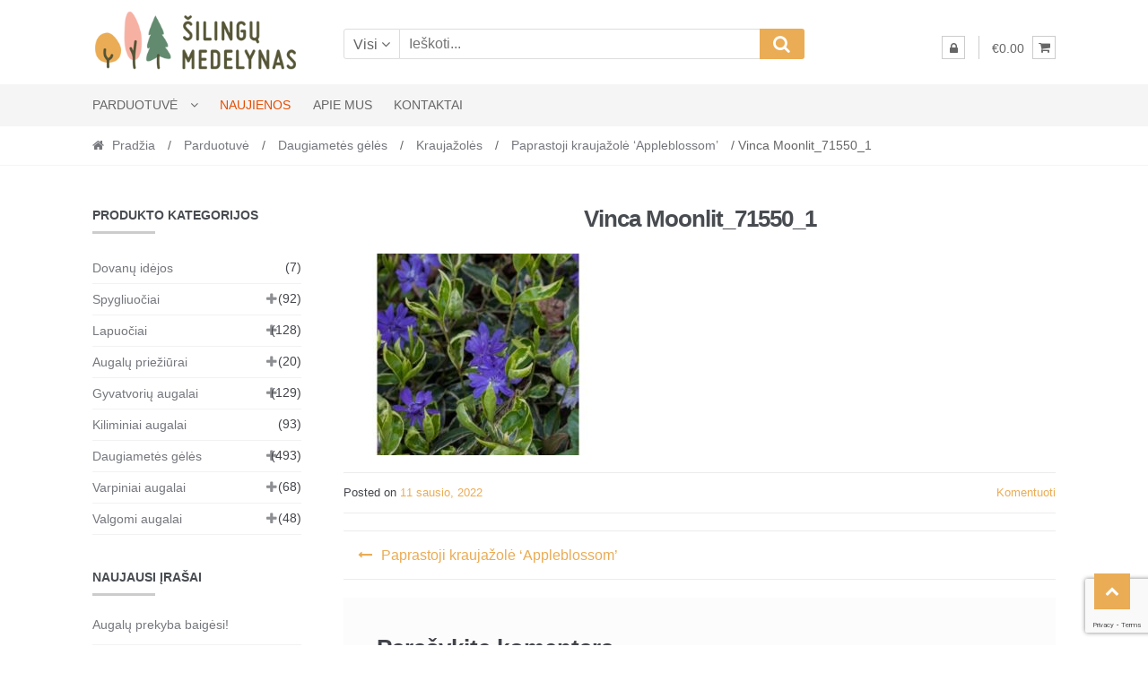

--- FILE ---
content_type: text/html; charset=UTF-8
request_url: https://silingumedelynas.lt/?attachment_id=10742
body_size: 22204
content:
<!DOCTYPE html>
<html dir="ltr" lang="lt-LT" prefix="og: https://ogp.me/ns#">
<head>
<meta charset="UTF-8">
<meta name="viewport" content="width=device-width, initial-scale=1">
<link rel="profile" href="http://gmpg.org/xfn/11">

<title>Vinca Moonlit_71550_1 | Šilingų medelynas</title>
	<style>img:is([sizes="auto" i], [sizes^="auto," i]) { contain-intrinsic-size: 3000px 1500px }</style>
	
		<!-- All in One SEO 4.8.5 - aioseo.com -->
	<meta name="robots" content="max-image-preview:large" />
	<meta name="author" content="Ieva R."/>
	<link rel="canonical" href="https://silingumedelynas.lt/?attachment_id=10742" />
	<meta name="generator" content="All in One SEO (AIOSEO) 4.8.5" />
		<meta property="og:locale" content="lt_LT" />
		<meta property="og:site_name" content="Šilingų medelynas | Šilingų medelyno puslapis" />
		<meta property="og:type" content="article" />
		<meta property="og:title" content="Vinca Moonlit_71550_1 | Šilingų medelynas" />
		<meta property="og:url" content="https://silingumedelynas.lt/?attachment_id=10742" />
		<meta property="og:image" content="https://silingumedelynas.lt/wp-content/uploads/2023/03/logotipas_apvalus-1.png" />
		<meta property="og:image:secure_url" content="https://silingumedelynas.lt/wp-content/uploads/2023/03/logotipas_apvalus-1.png" />
		<meta property="og:image:width" content="1707" />
		<meta property="og:image:height" content="1693" />
		<meta property="article:published_time" content="2022-01-11T08:30:53+00:00" />
		<meta property="article:modified_time" content="2022-01-11T08:30:53+00:00" />
		<meta property="article:publisher" content="https://www.facebook.com/silingumedelynas" />
		<meta name="twitter:card" content="summary" />
		<meta name="twitter:title" content="Vinca Moonlit_71550_1 | Šilingų medelynas" />
		<meta name="twitter:image" content="https://silingumedelynas.lt/wp-content/uploads/2023/03/logotipas_apvalus-1.png" />
		<script type="application/ld+json" class="aioseo-schema">
			{"@context":"https:\/\/schema.org","@graph":[{"@type":"BreadcrumbList","@id":"https:\/\/silingumedelynas.lt\/?attachment_id=10742#breadcrumblist","itemListElement":[{"@type":"ListItem","@id":"https:\/\/silingumedelynas.lt#listItem","position":1,"name":"Home","item":"https:\/\/silingumedelynas.lt","nextItem":{"@type":"ListItem","@id":"https:\/\/silingumedelynas.lt\/?attachment_id=10742#listItem","name":"Vinca Moonlit_71550_1"}},{"@type":"ListItem","@id":"https:\/\/silingumedelynas.lt\/?attachment_id=10742#listItem","position":2,"name":"Vinca Moonlit_71550_1","previousItem":{"@type":"ListItem","@id":"https:\/\/silingumedelynas.lt#listItem","name":"Home"}}]},{"@type":"ItemPage","@id":"https:\/\/silingumedelynas.lt\/?attachment_id=10742#itempage","url":"https:\/\/silingumedelynas.lt\/?attachment_id=10742","name":"Vinca Moonlit_71550_1 | \u0160iling\u0173 medelynas","inLanguage":"lt-LT","isPartOf":{"@id":"https:\/\/silingumedelynas.lt\/#website"},"breadcrumb":{"@id":"https:\/\/silingumedelynas.lt\/?attachment_id=10742#breadcrumblist"},"author":{"@id":"https:\/\/silingumedelynas.lt\/author\/ieva\/#author"},"creator":{"@id":"https:\/\/silingumedelynas.lt\/author\/ieva\/#author"},"datePublished":"2022-01-11T11:30:53+03:00","dateModified":"2022-01-11T11:30:53+03:00"},{"@type":"Organization","@id":"https:\/\/silingumedelynas.lt\/#organization","name":"\u0160iling\u0173 medelynas","description":"\u0160iling\u0173 medelyno puslapis","url":"https:\/\/silingumedelynas.lt\/","telephone":"+37066239587","logo":{"@type":"ImageObject","url":"https:\/\/silingumedelynas.lt\/wp-content\/uploads\/2023\/03\/logotipas_apvalus-1.png","@id":"https:\/\/silingumedelynas.lt\/?attachment_id=10742\/#organizationLogo","width":1707,"height":1693},"image":{"@id":"https:\/\/silingumedelynas.lt\/?attachment_id=10742\/#organizationLogo"},"sameAs":["https:\/\/www.facebook.com\/silingumedelynas","https:\/\/www.instagram.com\/silingumedelynas\/"]},{"@type":"Person","@id":"https:\/\/silingumedelynas.lt\/author\/ieva\/#author","url":"https:\/\/silingumedelynas.lt\/author\/ieva\/","name":"Ieva R.","image":{"@type":"ImageObject","@id":"https:\/\/silingumedelynas.lt\/?attachment_id=10742#authorImage","url":"https:\/\/secure.gravatar.com\/avatar\/b659ac3048f470b4bf6a602f094c59ad?s=96&d=mm&r=g","width":96,"height":96,"caption":"Ieva R."}},{"@type":"WebSite","@id":"https:\/\/silingumedelynas.lt\/#website","url":"https:\/\/silingumedelynas.lt\/","name":"\u0160iling\u0173 medelynas","description":"\u0160iling\u0173 medelyno puslapis","inLanguage":"lt-LT","publisher":{"@id":"https:\/\/silingumedelynas.lt\/#organization"}}]}
		</script>
		<!-- All in One SEO -->

<link rel='dns-prefetch' href='//www.googletagmanager.com' />
<link rel='dns-prefetch' href='//cdn.jsdelivr.net' />
<link rel='dns-prefetch' href='//fonts.googleapis.com' />
<link rel="alternate" type="application/rss+xml" title="Šilingų medelynas &raquo; Įrašų RSS srautas" href="https://silingumedelynas.lt/feed/" />
<link rel="alternate" type="application/rss+xml" title="Šilingų medelynas &raquo; Komentarų RSS srautas" href="https://silingumedelynas.lt/comments/feed/" />
<link rel="alternate" type="application/rss+xml" title="Šilingų medelynas &raquo; Įrašo „Vinca Moonlit_71550_1“ komentarų RSS srautas" href="https://silingumedelynas.lt/?attachment_id=10742/feed/" />
		<!-- This site uses the Google Analytics by MonsterInsights plugin v9.11.0 - Using Analytics tracking - https://www.monsterinsights.com/ -->
							<script src="//www.googletagmanager.com/gtag/js?id=G-5WQTZ8P9MT"  data-cfasync="false" data-wpfc-render="false" type="text/javascript" async></script>
			<script data-cfasync="false" data-wpfc-render="false" type="text/javascript">
				var mi_version = '9.11.0';
				var mi_track_user = true;
				var mi_no_track_reason = '';
								var MonsterInsightsDefaultLocations = {"page_location":"https:\/\/silingumedelynas.lt\/?attachment_id=10742"};
								if ( typeof MonsterInsightsPrivacyGuardFilter === 'function' ) {
					var MonsterInsightsLocations = (typeof MonsterInsightsExcludeQuery === 'object') ? MonsterInsightsPrivacyGuardFilter( MonsterInsightsExcludeQuery ) : MonsterInsightsPrivacyGuardFilter( MonsterInsightsDefaultLocations );
				} else {
					var MonsterInsightsLocations = (typeof MonsterInsightsExcludeQuery === 'object') ? MonsterInsightsExcludeQuery : MonsterInsightsDefaultLocations;
				}

								var disableStrs = [
										'ga-disable-G-5WQTZ8P9MT',
									];

				/* Function to detect opted out users */
				function __gtagTrackerIsOptedOut() {
					for (var index = 0; index < disableStrs.length; index++) {
						if (document.cookie.indexOf(disableStrs[index] + '=true') > -1) {
							return true;
						}
					}

					return false;
				}

				/* Disable tracking if the opt-out cookie exists. */
				if (__gtagTrackerIsOptedOut()) {
					for (var index = 0; index < disableStrs.length; index++) {
						window[disableStrs[index]] = true;
					}
				}

				/* Opt-out function */
				function __gtagTrackerOptout() {
					for (var index = 0; index < disableStrs.length; index++) {
						document.cookie = disableStrs[index] + '=true; expires=Thu, 31 Dec 2099 23:59:59 UTC; path=/';
						window[disableStrs[index]] = true;
					}
				}

				if ('undefined' === typeof gaOptout) {
					function gaOptout() {
						__gtagTrackerOptout();
					}
				}
								window.dataLayer = window.dataLayer || [];

				window.MonsterInsightsDualTracker = {
					helpers: {},
					trackers: {},
				};
				if (mi_track_user) {
					function __gtagDataLayer() {
						dataLayer.push(arguments);
					}

					function __gtagTracker(type, name, parameters) {
						if (!parameters) {
							parameters = {};
						}

						if (parameters.send_to) {
							__gtagDataLayer.apply(null, arguments);
							return;
						}

						if (type === 'event') {
														parameters.send_to = monsterinsights_frontend.v4_id;
							var hookName = name;
							if (typeof parameters['event_category'] !== 'undefined') {
								hookName = parameters['event_category'] + ':' + name;
							}

							if (typeof MonsterInsightsDualTracker.trackers[hookName] !== 'undefined') {
								MonsterInsightsDualTracker.trackers[hookName](parameters);
							} else {
								__gtagDataLayer('event', name, parameters);
							}
							
						} else {
							__gtagDataLayer.apply(null, arguments);
						}
					}

					__gtagTracker('js', new Date());
					__gtagTracker('set', {
						'developer_id.dZGIzZG': true,
											});
					if ( MonsterInsightsLocations.page_location ) {
						__gtagTracker('set', MonsterInsightsLocations);
					}
										__gtagTracker('config', 'G-5WQTZ8P9MT', {"forceSSL":"true","link_attribution":"true"} );
										window.gtag = __gtagTracker;										(function () {
						/* https://developers.google.com/analytics/devguides/collection/analyticsjs/ */
						/* ga and __gaTracker compatibility shim. */
						var noopfn = function () {
							return null;
						};
						var newtracker = function () {
							return new Tracker();
						};
						var Tracker = function () {
							return null;
						};
						var p = Tracker.prototype;
						p.get = noopfn;
						p.set = noopfn;
						p.send = function () {
							var args = Array.prototype.slice.call(arguments);
							args.unshift('send');
							__gaTracker.apply(null, args);
						};
						var __gaTracker = function () {
							var len = arguments.length;
							if (len === 0) {
								return;
							}
							var f = arguments[len - 1];
							if (typeof f !== 'object' || f === null || typeof f.hitCallback !== 'function') {
								if ('send' === arguments[0]) {
									var hitConverted, hitObject = false, action;
									if ('event' === arguments[1]) {
										if ('undefined' !== typeof arguments[3]) {
											hitObject = {
												'eventAction': arguments[3],
												'eventCategory': arguments[2],
												'eventLabel': arguments[4],
												'value': arguments[5] ? arguments[5] : 1,
											}
										}
									}
									if ('pageview' === arguments[1]) {
										if ('undefined' !== typeof arguments[2]) {
											hitObject = {
												'eventAction': 'page_view',
												'page_path': arguments[2],
											}
										}
									}
									if (typeof arguments[2] === 'object') {
										hitObject = arguments[2];
									}
									if (typeof arguments[5] === 'object') {
										Object.assign(hitObject, arguments[5]);
									}
									if ('undefined' !== typeof arguments[1].hitType) {
										hitObject = arguments[1];
										if ('pageview' === hitObject.hitType) {
											hitObject.eventAction = 'page_view';
										}
									}
									if (hitObject) {
										action = 'timing' === arguments[1].hitType ? 'timing_complete' : hitObject.eventAction;
										hitConverted = mapArgs(hitObject);
										__gtagTracker('event', action, hitConverted);
									}
								}
								return;
							}

							function mapArgs(args) {
								var arg, hit = {};
								var gaMap = {
									'eventCategory': 'event_category',
									'eventAction': 'event_action',
									'eventLabel': 'event_label',
									'eventValue': 'event_value',
									'nonInteraction': 'non_interaction',
									'timingCategory': 'event_category',
									'timingVar': 'name',
									'timingValue': 'value',
									'timingLabel': 'event_label',
									'page': 'page_path',
									'location': 'page_location',
									'title': 'page_title',
									'referrer' : 'page_referrer',
								};
								for (arg in args) {
																		if (!(!args.hasOwnProperty(arg) || !gaMap.hasOwnProperty(arg))) {
										hit[gaMap[arg]] = args[arg];
									} else {
										hit[arg] = args[arg];
									}
								}
								return hit;
							}

							try {
								f.hitCallback();
							} catch (ex) {
							}
						};
						__gaTracker.create = newtracker;
						__gaTracker.getByName = newtracker;
						__gaTracker.getAll = function () {
							return [];
						};
						__gaTracker.remove = noopfn;
						__gaTracker.loaded = true;
						window['__gaTracker'] = __gaTracker;
					})();
									} else {
										console.log("");
					(function () {
						function __gtagTracker() {
							return null;
						}

						window['__gtagTracker'] = __gtagTracker;
						window['gtag'] = __gtagTracker;
					})();
									}
			</script>
							<!-- / Google Analytics by MonsterInsights -->
		<script type="text/javascript">
/* <![CDATA[ */
window._wpemojiSettings = {"baseUrl":"https:\/\/s.w.org\/images\/core\/emoji\/15.0.3\/72x72\/","ext":".png","svgUrl":"https:\/\/s.w.org\/images\/core\/emoji\/15.0.3\/svg\/","svgExt":".svg","source":{"concatemoji":"https:\/\/silingumedelynas.lt\/wp-includes\/js\/wp-emoji-release.min.js?ver=827634cd37a3aced8a64d36f0f0b2924"}};
/*! This file is auto-generated */
!function(i,n){var o,s,e;function c(e){try{var t={supportTests:e,timestamp:(new Date).valueOf()};sessionStorage.setItem(o,JSON.stringify(t))}catch(e){}}function p(e,t,n){e.clearRect(0,0,e.canvas.width,e.canvas.height),e.fillText(t,0,0);var t=new Uint32Array(e.getImageData(0,0,e.canvas.width,e.canvas.height).data),r=(e.clearRect(0,0,e.canvas.width,e.canvas.height),e.fillText(n,0,0),new Uint32Array(e.getImageData(0,0,e.canvas.width,e.canvas.height).data));return t.every(function(e,t){return e===r[t]})}function u(e,t,n){switch(t){case"flag":return n(e,"\ud83c\udff3\ufe0f\u200d\u26a7\ufe0f","\ud83c\udff3\ufe0f\u200b\u26a7\ufe0f")?!1:!n(e,"\ud83c\uddfa\ud83c\uddf3","\ud83c\uddfa\u200b\ud83c\uddf3")&&!n(e,"\ud83c\udff4\udb40\udc67\udb40\udc62\udb40\udc65\udb40\udc6e\udb40\udc67\udb40\udc7f","\ud83c\udff4\u200b\udb40\udc67\u200b\udb40\udc62\u200b\udb40\udc65\u200b\udb40\udc6e\u200b\udb40\udc67\u200b\udb40\udc7f");case"emoji":return!n(e,"\ud83d\udc26\u200d\u2b1b","\ud83d\udc26\u200b\u2b1b")}return!1}function f(e,t,n){var r="undefined"!=typeof WorkerGlobalScope&&self instanceof WorkerGlobalScope?new OffscreenCanvas(300,150):i.createElement("canvas"),a=r.getContext("2d",{willReadFrequently:!0}),o=(a.textBaseline="top",a.font="600 32px Arial",{});return e.forEach(function(e){o[e]=t(a,e,n)}),o}function t(e){var t=i.createElement("script");t.src=e,t.defer=!0,i.head.appendChild(t)}"undefined"!=typeof Promise&&(o="wpEmojiSettingsSupports",s=["flag","emoji"],n.supports={everything:!0,everythingExceptFlag:!0},e=new Promise(function(e){i.addEventListener("DOMContentLoaded",e,{once:!0})}),new Promise(function(t){var n=function(){try{var e=JSON.parse(sessionStorage.getItem(o));if("object"==typeof e&&"number"==typeof e.timestamp&&(new Date).valueOf()<e.timestamp+604800&&"object"==typeof e.supportTests)return e.supportTests}catch(e){}return null}();if(!n){if("undefined"!=typeof Worker&&"undefined"!=typeof OffscreenCanvas&&"undefined"!=typeof URL&&URL.createObjectURL&&"undefined"!=typeof Blob)try{var e="postMessage("+f.toString()+"("+[JSON.stringify(s),u.toString(),p.toString()].join(",")+"));",r=new Blob([e],{type:"text/javascript"}),a=new Worker(URL.createObjectURL(r),{name:"wpTestEmojiSupports"});return void(a.onmessage=function(e){c(n=e.data),a.terminate(),t(n)})}catch(e){}c(n=f(s,u,p))}t(n)}).then(function(e){for(var t in e)n.supports[t]=e[t],n.supports.everything=n.supports.everything&&n.supports[t],"flag"!==t&&(n.supports.everythingExceptFlag=n.supports.everythingExceptFlag&&n.supports[t]);n.supports.everythingExceptFlag=n.supports.everythingExceptFlag&&!n.supports.flag,n.DOMReady=!1,n.readyCallback=function(){n.DOMReady=!0}}).then(function(){return e}).then(function(){var e;n.supports.everything||(n.readyCallback(),(e=n.source||{}).concatemoji?t(e.concatemoji):e.wpemoji&&e.twemoji&&(t(e.twemoji),t(e.wpemoji)))}))}((window,document),window._wpemojiSettings);
/* ]]> */
</script>
<link rel='stylesheet' id='woo-conditional-shipping-blocks-style-css' href='https://silingumedelynas.lt/wp-content/plugins/woo-conditional-shipping-pro/frontend/css/woo-conditional-shipping.css?ver=3.5.0.free' type='text/css' media='all' />
<style id='wp-emoji-styles-inline-css' type='text/css'>

	img.wp-smiley, img.emoji {
		display: inline !important;
		border: none !important;
		box-shadow: none !important;
		height: 1em !important;
		width: 1em !important;
		margin: 0 0.07em !important;
		vertical-align: -0.1em !important;
		background: none !important;
		padding: 0 !important;
	}
</style>
<link rel='stylesheet' id='wp-block-library-css' href='https://silingumedelynas.lt/wp-includes/css/dist/block-library/style.min.css?ver=827634cd37a3aced8a64d36f0f0b2924' type='text/css' media='all' />
<style id='classic-theme-styles-inline-css' type='text/css'>
/*! This file is auto-generated */
.wp-block-button__link{color:#fff;background-color:#32373c;border-radius:9999px;box-shadow:none;text-decoration:none;padding:calc(.667em + 2px) calc(1.333em + 2px);font-size:1.125em}.wp-block-file__button{background:#32373c;color:#fff;text-decoration:none}
</style>
<style id='global-styles-inline-css' type='text/css'>
:root{--wp--preset--aspect-ratio--square: 1;--wp--preset--aspect-ratio--4-3: 4/3;--wp--preset--aspect-ratio--3-4: 3/4;--wp--preset--aspect-ratio--3-2: 3/2;--wp--preset--aspect-ratio--2-3: 2/3;--wp--preset--aspect-ratio--16-9: 16/9;--wp--preset--aspect-ratio--9-16: 9/16;--wp--preset--color--black: #000000;--wp--preset--color--cyan-bluish-gray: #abb8c3;--wp--preset--color--white: #ffffff;--wp--preset--color--pale-pink: #f78da7;--wp--preset--color--vivid-red: #cf2e2e;--wp--preset--color--luminous-vivid-orange: #ff6900;--wp--preset--color--luminous-vivid-amber: #fcb900;--wp--preset--color--light-green-cyan: #7bdcb5;--wp--preset--color--vivid-green-cyan: #00d084;--wp--preset--color--pale-cyan-blue: #8ed1fc;--wp--preset--color--vivid-cyan-blue: #0693e3;--wp--preset--color--vivid-purple: #9b51e0;--wp--preset--gradient--vivid-cyan-blue-to-vivid-purple: linear-gradient(135deg,rgba(6,147,227,1) 0%,rgb(155,81,224) 100%);--wp--preset--gradient--light-green-cyan-to-vivid-green-cyan: linear-gradient(135deg,rgb(122,220,180) 0%,rgb(0,208,130) 100%);--wp--preset--gradient--luminous-vivid-amber-to-luminous-vivid-orange: linear-gradient(135deg,rgba(252,185,0,1) 0%,rgba(255,105,0,1) 100%);--wp--preset--gradient--luminous-vivid-orange-to-vivid-red: linear-gradient(135deg,rgba(255,105,0,1) 0%,rgb(207,46,46) 100%);--wp--preset--gradient--very-light-gray-to-cyan-bluish-gray: linear-gradient(135deg,rgb(238,238,238) 0%,rgb(169,184,195) 100%);--wp--preset--gradient--cool-to-warm-spectrum: linear-gradient(135deg,rgb(74,234,220) 0%,rgb(151,120,209) 20%,rgb(207,42,186) 40%,rgb(238,44,130) 60%,rgb(251,105,98) 80%,rgb(254,248,76) 100%);--wp--preset--gradient--blush-light-purple: linear-gradient(135deg,rgb(255,206,236) 0%,rgb(152,150,240) 100%);--wp--preset--gradient--blush-bordeaux: linear-gradient(135deg,rgb(254,205,165) 0%,rgb(254,45,45) 50%,rgb(107,0,62) 100%);--wp--preset--gradient--luminous-dusk: linear-gradient(135deg,rgb(255,203,112) 0%,rgb(199,81,192) 50%,rgb(65,88,208) 100%);--wp--preset--gradient--pale-ocean: linear-gradient(135deg,rgb(255,245,203) 0%,rgb(182,227,212) 50%,rgb(51,167,181) 100%);--wp--preset--gradient--electric-grass: linear-gradient(135deg,rgb(202,248,128) 0%,rgb(113,206,126) 100%);--wp--preset--gradient--midnight: linear-gradient(135deg,rgb(2,3,129) 0%,rgb(40,116,252) 100%);--wp--preset--font-size--small: 13px;--wp--preset--font-size--medium: 20px;--wp--preset--font-size--large: 36px;--wp--preset--font-size--x-large: 42px;--wp--preset--spacing--20: 0.44rem;--wp--preset--spacing--30: 0.67rem;--wp--preset--spacing--40: 1rem;--wp--preset--spacing--50: 1.5rem;--wp--preset--spacing--60: 2.25rem;--wp--preset--spacing--70: 3.38rem;--wp--preset--spacing--80: 5.06rem;--wp--preset--shadow--natural: 6px 6px 9px rgba(0, 0, 0, 0.2);--wp--preset--shadow--deep: 12px 12px 50px rgba(0, 0, 0, 0.4);--wp--preset--shadow--sharp: 6px 6px 0px rgba(0, 0, 0, 0.2);--wp--preset--shadow--outlined: 6px 6px 0px -3px rgba(255, 255, 255, 1), 6px 6px rgba(0, 0, 0, 1);--wp--preset--shadow--crisp: 6px 6px 0px rgba(0, 0, 0, 1);}:where(.is-layout-flex){gap: 0.5em;}:where(.is-layout-grid){gap: 0.5em;}body .is-layout-flex{display: flex;}.is-layout-flex{flex-wrap: wrap;align-items: center;}.is-layout-flex > :is(*, div){margin: 0;}body .is-layout-grid{display: grid;}.is-layout-grid > :is(*, div){margin: 0;}:where(.wp-block-columns.is-layout-flex){gap: 2em;}:where(.wp-block-columns.is-layout-grid){gap: 2em;}:where(.wp-block-post-template.is-layout-flex){gap: 1.25em;}:where(.wp-block-post-template.is-layout-grid){gap: 1.25em;}.has-black-color{color: var(--wp--preset--color--black) !important;}.has-cyan-bluish-gray-color{color: var(--wp--preset--color--cyan-bluish-gray) !important;}.has-white-color{color: var(--wp--preset--color--white) !important;}.has-pale-pink-color{color: var(--wp--preset--color--pale-pink) !important;}.has-vivid-red-color{color: var(--wp--preset--color--vivid-red) !important;}.has-luminous-vivid-orange-color{color: var(--wp--preset--color--luminous-vivid-orange) !important;}.has-luminous-vivid-amber-color{color: var(--wp--preset--color--luminous-vivid-amber) !important;}.has-light-green-cyan-color{color: var(--wp--preset--color--light-green-cyan) !important;}.has-vivid-green-cyan-color{color: var(--wp--preset--color--vivid-green-cyan) !important;}.has-pale-cyan-blue-color{color: var(--wp--preset--color--pale-cyan-blue) !important;}.has-vivid-cyan-blue-color{color: var(--wp--preset--color--vivid-cyan-blue) !important;}.has-vivid-purple-color{color: var(--wp--preset--color--vivid-purple) !important;}.has-black-background-color{background-color: var(--wp--preset--color--black) !important;}.has-cyan-bluish-gray-background-color{background-color: var(--wp--preset--color--cyan-bluish-gray) !important;}.has-white-background-color{background-color: var(--wp--preset--color--white) !important;}.has-pale-pink-background-color{background-color: var(--wp--preset--color--pale-pink) !important;}.has-vivid-red-background-color{background-color: var(--wp--preset--color--vivid-red) !important;}.has-luminous-vivid-orange-background-color{background-color: var(--wp--preset--color--luminous-vivid-orange) !important;}.has-luminous-vivid-amber-background-color{background-color: var(--wp--preset--color--luminous-vivid-amber) !important;}.has-light-green-cyan-background-color{background-color: var(--wp--preset--color--light-green-cyan) !important;}.has-vivid-green-cyan-background-color{background-color: var(--wp--preset--color--vivid-green-cyan) !important;}.has-pale-cyan-blue-background-color{background-color: var(--wp--preset--color--pale-cyan-blue) !important;}.has-vivid-cyan-blue-background-color{background-color: var(--wp--preset--color--vivid-cyan-blue) !important;}.has-vivid-purple-background-color{background-color: var(--wp--preset--color--vivid-purple) !important;}.has-black-border-color{border-color: var(--wp--preset--color--black) !important;}.has-cyan-bluish-gray-border-color{border-color: var(--wp--preset--color--cyan-bluish-gray) !important;}.has-white-border-color{border-color: var(--wp--preset--color--white) !important;}.has-pale-pink-border-color{border-color: var(--wp--preset--color--pale-pink) !important;}.has-vivid-red-border-color{border-color: var(--wp--preset--color--vivid-red) !important;}.has-luminous-vivid-orange-border-color{border-color: var(--wp--preset--color--luminous-vivid-orange) !important;}.has-luminous-vivid-amber-border-color{border-color: var(--wp--preset--color--luminous-vivid-amber) !important;}.has-light-green-cyan-border-color{border-color: var(--wp--preset--color--light-green-cyan) !important;}.has-vivid-green-cyan-border-color{border-color: var(--wp--preset--color--vivid-green-cyan) !important;}.has-pale-cyan-blue-border-color{border-color: var(--wp--preset--color--pale-cyan-blue) !important;}.has-vivid-cyan-blue-border-color{border-color: var(--wp--preset--color--vivid-cyan-blue) !important;}.has-vivid-purple-border-color{border-color: var(--wp--preset--color--vivid-purple) !important;}.has-vivid-cyan-blue-to-vivid-purple-gradient-background{background: var(--wp--preset--gradient--vivid-cyan-blue-to-vivid-purple) !important;}.has-light-green-cyan-to-vivid-green-cyan-gradient-background{background: var(--wp--preset--gradient--light-green-cyan-to-vivid-green-cyan) !important;}.has-luminous-vivid-amber-to-luminous-vivid-orange-gradient-background{background: var(--wp--preset--gradient--luminous-vivid-amber-to-luminous-vivid-orange) !important;}.has-luminous-vivid-orange-to-vivid-red-gradient-background{background: var(--wp--preset--gradient--luminous-vivid-orange-to-vivid-red) !important;}.has-very-light-gray-to-cyan-bluish-gray-gradient-background{background: var(--wp--preset--gradient--very-light-gray-to-cyan-bluish-gray) !important;}.has-cool-to-warm-spectrum-gradient-background{background: var(--wp--preset--gradient--cool-to-warm-spectrum) !important;}.has-blush-light-purple-gradient-background{background: var(--wp--preset--gradient--blush-light-purple) !important;}.has-blush-bordeaux-gradient-background{background: var(--wp--preset--gradient--blush-bordeaux) !important;}.has-luminous-dusk-gradient-background{background: var(--wp--preset--gradient--luminous-dusk) !important;}.has-pale-ocean-gradient-background{background: var(--wp--preset--gradient--pale-ocean) !important;}.has-electric-grass-gradient-background{background: var(--wp--preset--gradient--electric-grass) !important;}.has-midnight-gradient-background{background: var(--wp--preset--gradient--midnight) !important;}.has-small-font-size{font-size: var(--wp--preset--font-size--small) !important;}.has-medium-font-size{font-size: var(--wp--preset--font-size--medium) !important;}.has-large-font-size{font-size: var(--wp--preset--font-size--large) !important;}.has-x-large-font-size{font-size: var(--wp--preset--font-size--x-large) !important;}
:where(.wp-block-post-template.is-layout-flex){gap: 1.25em;}:where(.wp-block-post-template.is-layout-grid){gap: 1.25em;}
:where(.wp-block-columns.is-layout-flex){gap: 2em;}:where(.wp-block-columns.is-layout-grid){gap: 2em;}
:root :where(.wp-block-pullquote){font-size: 1.5em;line-height: 1.6;}
</style>
<link rel='stylesheet' id='contact-form-7-css' href='https://silingumedelynas.lt/wp-content/plugins/contact-form-7/includes/css/styles.css?ver=6.1' type='text/css' media='all' />
<link rel='stylesheet' id='woo-lithuaniapost-css' href='https://silingumedelynas.lt/wp-content/plugins/woo-lithuaniapost-main/public/css/woo-lithuaniapost-public.css?ver=4.0.29' type='text/css' media='all' />
<link rel='stylesheet' id='select2-css-css' href='https://cdn.jsdelivr.net/npm/select2@4.1.0-rc.0/dist/css/select2.min.css?ver=4.1.0-rc.0' type='text/css' media='all' />
<link rel='stylesheet' id='wpmenucart-css' href='https://silingumedelynas.lt/wp-content/plugins/woocommerce-menu-bar-cart/assets/css/wpmenucart-main.min.css?ver=2.14.11' type='text/css' media='all' />
<style id='woocommerce-inline-inline-css' type='text/css'>
.woocommerce form .form-row .required { visibility: visible; }
</style>
<link rel='stylesheet' id='montonio-style-css' href='https://silingumedelynas.lt/wp-content/plugins/montonio-for-woocommerce/assets/css/montonio-style.css?ver=9.0.5' type='text/css' media='all' />
<link rel='stylesheet' id='woo_conditional_shipping_css-css' href='https://silingumedelynas.lt/wp-content/plugins/woo-conditional-shipping-pro/includes/frontend/../../frontend/css/woo-conditional-shipping.css?ver=3.5.0.free' type='text/css' media='all' />
<link rel='stylesheet' id='brands-styles-css' href='https://silingumedelynas.lt/wp-content/plugins/woocommerce/assets/css/brands.css?ver=10.0.4' type='text/css' media='all' />
<link rel='stylesheet' id='shopper-style-css' href='https://silingumedelynas.lt/wp-content/themes/shopper/style.css?ver=1.3.8' type='text/css' media='all' />
<style id='shopper-style-inline-css' type='text/css'>

			.main-navigation ul li a,
			.site-title a,
			.site-branding h1 a,
			.site-footer .shopper-handheld-footer-bar a:not(.button) {
				color: #666666;
			}

			.main-navigation ul li a:hover,
			.main-navigation ul li:hover > a,
			.site-title a:hover,
			a.cart-contents:hover,
			.header-myacc-link a:hover,
			.site-header-cart .widget_shopping_cart a:hover,
			.site-header-cart:hover > li > a,
			.site-header ul.menu li.current-menu-item > a,
			.site-header ul.menu li.current-menu-parent > a {
				color: #eaac55;
			}

			table th {
				background-color: #f8f8f8;
			}

			table tbody td {
				background-color: #fdfdfd;
			}

			table tbody tr:nth-child(2n) td {
				background-color: #fbfbfb;
			}

			.site-header,
			.main-navigation ul.menu > li.menu-item-has-children:after,
			.shopper-handheld-footer-bar,
			.shopper-handheld-footer-bar ul li > a,
			.shopper-handheld-footer-bar ul li.search .site-search {
				background-color: #ffffff;
			}

			p.site-description,
			.site-header,
			.shopper-handheld-footer-bar {
				color: #9aa0a7;
			}

			.shopper-handheld-footer-bar ul li.cart .count {
				background-color: #666666;
			}

			.shopper-handheld-footer-bar ul li.cart .count {
				color: #ffffff;
			}

			.shopper-handheld-footer-bar ul li.cart .count {
				border-color: #ffffff;
			}

			h1, h2, h3, h4, h5, h6 {
				color: #484c51;
			}
			.widget .widget-title, .widget .widgettitle, .shopper-latest-from-blog .recent-post-title, .entry-title a {
				color: #484c51;
			}

			.widget h1 {
				border-bottom-color: #484c51;
			}

			body,
			.page-numbers li .page-numbers:not(.current),
			.page-numbers li .page-numbers:not(.current) {
				color: #43454b;
			}

			.widget-area .widget a,
			.hentry .entry-header .posted-on a,
			.hentry .entry-header .byline a {
				color: #75777d;
			}
			.site-main nav.navigation .nav-previous a, .widget_nav_menu ul.menu li.current-menu-item > a, .widget ul li.current-cat-ancestor > a, .widget_nav_menu ul.menu li.current-menu-ancestor > a, .site-main nav.navigation .nav-next a, .widget ul li.current-cat > a, .widget ul li.current-cat-parent > a, a  {
				color: #eaac55;
			}
			button, input[type="button"], input[type="reset"], input[type="submit"], .button, .widget a.button, .site-header-cart .widget_shopping_cart a.button, .back-to-top, .page-numbers li .page-numbers:hover,
				.shopper-hero-box .hero-box-wrap.owl-carousel .owl-controls .owl-next,
				.shopper-hero-box .hero-box-wrap.owl-carousel .owl-controls .owl-prev
			 {
				background-color: #eaac55;
				border-color: #eaac55;
				color: #ffffff;
			}



			.button.alt:hover, button.alt:hover, widget a.button.checkout:hover, button:hover, input[type="button"]:hover, input[type="reset"]:hover, input[type="submit"]:hover, .button:hover, .widget a.button:hover, .site-header-cart .widget_shopping_cart a.button:hover, .back-to-top:hover, input[type="submit"]:disabled:hover {
				background-color: #d1933c;
				border-color: #d1933c;
				color: #ffffff;
			}

			button.alt, input[type="button"].alt, input[type="reset"].alt, input[type="submit"].alt, .button.alt, .added_to_cart.alt, .widget-area .widget a.button.alt, .added_to_cart, .pagination .page-numbers li .page-numbers.current, .woocommerce-pagination .page-numbers li .page-numbers.current, .widget a.button.checkout {
				background-color: #eaac55;
				border-color: #eaac55;
				color: #ffffff;
			}

			 input[type="button"].alt:hover, input[type="reset"].alt:hover, input[type="submit"].alt:hover,  .added_to_cart.alt:hover, .widget-area .widget a.button.alt:hover {
				background-color: #13141a;
				border-color: #13141a;
				color: #ffffff;
			}

			.site-footer {
				background-color: #333333;
				color: #cccccc;
			}

			.footer-widgets {
				background-color: #666666;
			}

			.footer-widgets .widget-title {
				color: #ffffff;
			}

			.site-footer h1, .site-footer h2, .site-footer h3, .site-footer h4, .site-footer h5, .site-footer h6 {
				color: #ffffff;
			}


			.site-info,
			.footer-widgets .product_list_widget a:hover,
			.site-footer a:not(.button) {
				color: #cccccc;
			}

			#order_review,
			#payment .payment_methods > li .payment_box {
				background-color: #ffffff;
			}

			#payment .payment_methods > li {
				background-color: #fafafa;
			}

			#payment .payment_methods > li:hover {
				background-color: #f5f5f5;
			}

			.hentry .entry-content .more-link {
				border-color: #eaac55;
				color: #eaac55;
			}
			.hentry .entry-content .more-link:hover {
				background-color: #eaac55;
			}

			@media screen and ( min-width: 768px ) {
				/*
				.secondary-navigation ul.menu a:hover {
					color: #b3b9c0;
				}

				.secondary-navigation ul.menu a {
					color: #9aa0a7;
				}*/

				.site-header-cart .widget_shopping_cart,
				.main-navigation ul.menu ul.sub-menu,
				.main-navigation ul.nav-menu ul.children {
					background-color: #f7f7f7;
				}

			}
</style>
<link rel='stylesheet' id='shopper-fonts-css' href='https://fonts.googleapis.com/css?family=Lato:400,400i,700,700i,900&#038;subset=latin%2Clatin-ext' type='text/css' media='all' />
<link rel='stylesheet' id='shopper-woocommerce-style-css' href='https://silingumedelynas.lt/wp-content/themes/shopper/assets/sass/woocommerce/woocommerce.css?ver=827634cd37a3aced8a64d36f0f0b2924' type='text/css' media='all' />
<style id='shopper-woocommerce-style-inline-css' type='text/css'>

			a.cart-contents,
			.header-myacc-link a,
			.site-header-cart .widget_shopping_cart a {
				color: #666666;
			}



			table.cart td.product-remove,
			table.cart td.actions {
				border-top-color: #ffffff;
			}

			.woocommerce-tabs ul.tabs li.active a,
			ul.products li.product .price,
			.widget_search form:before,
			.widget_product_search form:before {
				color: #43454b;
			}

			.woocommerce-breadcrumb a,
			a.woocommerce-review-link,
			.product_meta a {
				color: #75777d;
			}

			.star-rating span:before,
			.quantity .plus, .quantity .minus,
			p.stars a:hover:after,
			p.stars a:after,
			.star-rating span:before,
			#payment .payment_methods li input[type=radio]:first-child:checked+label:before {
				color: #eaac55;
			}

			.widget_price_filter .ui-slider .ui-slider-range,
			.widget_price_filter .ui-slider .ui-slider-handle {
				background-color: #eaac55;
			}

			.woocommerce-breadcrumb,
			#reviews .commentlist li .comment_container {
				background-color: #f8f8f8;
			}

			.order_details {
				background-color: #f8f8f8;
			}

			.order_details > li {
				border-bottom: 1px dotted #e3e3e3;
			}

			.order_details:before,
			.order_details:after {
				background: -webkit-linear-gradient(transparent 0,transparent 0),-webkit-linear-gradient(135deg,#f8f8f8 33.33%,transparent 33.33%),-webkit-linear-gradient(45deg,#f8f8f8 33.33%,transparent 33.33%)
			}

			p.stars a:before,
			p.stars a:hover~a:before,
			p.stars.selected a.active~a:before {
				color: #43454b;
			}

			p.stars.selected a.active:before,
			p.stars:hover a:before,
			p.stars.selected a:not(.active):before,
			p.stars.selected a.active:before {
				color: #eaac55;
			}

			.single-product div.product .woocommerce-product-gallery .woocommerce-product-gallery__trigger {
				background-color: #eaac55;
				color: #ffffff;
			}

			.single-product div.product .woocommerce-product-gallery .woocommerce-product-gallery__trigger:hover {
				background-color: #d1933c;
				border-color: #d1933c;
				color: #ffffff;
			}


			.site-main ul.products li.product:hover .woocommerce-loop-category__title,
			.site-header-cart .cart-contents .count,
			.added_to_cart, .onsale {
				background-color: #eaac55;
				color: #ffffff;
			}
			.added_to_cart:hover {
					background-color: #d1933c;
			}
			.widget_price_filter .ui-slider .ui-slider-range, .widget_price_filter .ui-slider .ui-slider-handle,
			.widget .tagcloud a:hover, .widget_price_filter .ui-slider .ui-slider-range, .widget_price_filter .ui-slider .ui-slider-handle, .hentry.type-post .entry-header:after {
				background-color: #eaac55;
			}
			.widget .tagcloud a:hover {
				border-color:  #eaac55;
			}

			.widget_product_categories > ul li.current-cat-parent > a, .widget_product_categories > ul li.current-cat > a {
				color: #eaac55;
			}

			@media screen and ( min-width: 768px ) {
				.site-header-cart .widget_shopping_cart,
				.site-header .product_list_widget li .quantity {
					color: #9aa0a7;
				}
			}
</style>
<script type="text/javascript" id="woocommerce-google-analytics-integration-gtag-js-after">
/* <![CDATA[ */
/* Google Analytics for WooCommerce (gtag.js) */
					window.dataLayer = window.dataLayer || [];
					function gtag(){dataLayer.push(arguments);}
					// Set up default consent state.
					for ( const mode of [{"analytics_storage":"denied","ad_storage":"denied","ad_user_data":"denied","ad_personalization":"denied","region":["AT","BE","BG","HR","CY","CZ","DK","EE","FI","FR","DE","GR","HU","IS","IE","IT","LV","LI","LT","LU","MT","NL","NO","PL","PT","RO","SK","SI","ES","SE","GB","CH"]}] || [] ) {
						gtag( "consent", "default", { "wait_for_update": 500, ...mode } );
					}
					gtag("js", new Date());
					gtag("set", "developer_id.dOGY3NW", true);
					gtag("config", "G-0LK4QCNL5M", {"track_404":true,"allow_google_signals":true,"logged_in":false,"linker":{"domains":[],"allow_incoming":false},"custom_map":{"dimension1":"logged_in"}});
/* ]]> */
</script>
<script type="text/javascript" src="https://silingumedelynas.lt/wp-content/plugins/google-analytics-for-wordpress/assets/js/frontend-gtag.min.js?ver=9.11.0" id="monsterinsights-frontend-script-js" async="async" data-wp-strategy="async"></script>
<script data-cfasync="false" data-wpfc-render="false" type="text/javascript" id='monsterinsights-frontend-script-js-extra'>/* <![CDATA[ */
var monsterinsights_frontend = {"js_events_tracking":"true","download_extensions":"doc,pdf,ppt,zip,xls,docx,pptx,xlsx","inbound_paths":"[{\"path\":\"\\\/go\\\/\",\"label\":\"affiliate\"},{\"path\":\"\\\/recommend\\\/\",\"label\":\"affiliate\"}]","home_url":"https:\/\/silingumedelynas.lt","hash_tracking":"false","v4_id":"G-5WQTZ8P9MT"};/* ]]> */
</script>
<script type="text/javascript" src="https://silingumedelynas.lt/wp-includes/js/jquery/jquery.min.js?ver=3.7.1" id="jquery-core-js"></script>
<script type="text/javascript" src="https://silingumedelynas.lt/wp-includes/js/jquery/jquery-migrate.min.js?ver=3.4.1" id="jquery-migrate-js"></script>
<script type="text/javascript" src="https://cdn.jsdelivr.net/npm/select2@4.1.0-rc.0/dist/js/select2.min.js?ver=1.0" id="select2-js" data-wp-strategy="defer"></script>
<script type="text/javascript" id="woo-lithuaniapost-js-extra">
/* <![CDATA[ */
var woo_lithuaniapost = {"ajax_url":"https:\/\/silingumedelynas.lt\/wp-admin\/admin-ajax.php","shipping_logo_url":"https:\/\/silingumedelynas.lt\/wp-content\/plugins\/woo-lithuaniapost-main\/public\/images\/unisend_shipping_lpexpress_logo_45x25.png"};
/* ]]> */
</script>
<script type="text/javascript" src="https://silingumedelynas.lt/wp-content/plugins/woo-lithuaniapost-main/public/js/woo-lithuaniapost.js?ver=4.0.29" id="woo-lithuaniapost-js"></script>
<script type="text/javascript" src="https://silingumedelynas.lt/wp-content/plugins/woo-lithuaniapost-main/public/js/woo-lithuaniapost-lpexpress-terminal-block.js?ver=4.0.29" id="woo-lithuaniapost-lpexpress-terminal-block-js"></script>
<script type="text/javascript" src="https://silingumedelynas.lt/wp-content/plugins/woo-lithuaniapost-main/public/js/woo-lithuaniapost-shipping-logo.js?ver=4.0.29" id="woo-lithuaniapost-shipping-logo-js"></script>
<script type="text/javascript" src="https://silingumedelynas.lt/wp-content/plugins/woocommerce/assets/js/jquery-blockui/jquery.blockUI.min.js?ver=2.7.0-wc.10.0.4" id="jquery-blockui-js" defer="defer" data-wp-strategy="defer"></script>
<script type="text/javascript" src="https://silingumedelynas.lt/wp-content/plugins/woocommerce/assets/js/js-cookie/js.cookie.min.js?ver=2.1.4-wc.10.0.4" id="js-cookie-js" defer="defer" data-wp-strategy="defer"></script>
<script type="text/javascript" id="woocommerce-js-extra">
/* <![CDATA[ */
var woocommerce_params = {"ajax_url":"\/wp-admin\/admin-ajax.php","wc_ajax_url":"\/?wc-ajax=%%endpoint%%","i18n_password_show":"Rodyti slapta\u017eod\u012f","i18n_password_hide":"Sl\u0117pti slapta\u017eod\u012f"};
/* ]]> */
</script>
<script type="text/javascript" src="https://silingumedelynas.lt/wp-content/plugins/woocommerce/assets/js/frontend/woocommerce.min.js?ver=10.0.4" id="woocommerce-js" defer="defer" data-wp-strategy="defer"></script>
<script type="text/javascript" id="woo-conditional-shipping-js-js-extra">
/* <![CDATA[ */
var conditional_shipping_settings = {"trigger_fields":[]};
/* ]]> */
</script>
<script type="text/javascript" src="https://silingumedelynas.lt/wp-content/plugins/woo-conditional-shipping-pro/includes/frontend/../../frontend/js/woo-conditional-shipping.js?ver=3.5.0.free" id="woo-conditional-shipping-js-js"></script>
<script type="text/javascript" src="https://silingumedelynas.lt/wp-content/plugins/content-slide/js/coin-slider.js?ver=827634cd37a3aced8a64d36f0f0b2924" id="content_slider-js"></script>
<link rel="https://api.w.org/" href="https://silingumedelynas.lt/wp-json/" /><link rel="alternate" title="JSON" type="application/json" href="https://silingumedelynas.lt/wp-json/wp/v2/media/10742" /><link rel="EditURI" type="application/rsd+xml" title="RSD" href="https://silingumedelynas.lt/xmlrpc.php?rsd" />

<link rel='shortlink' href='https://silingumedelynas.lt/?p=10742' />
<link rel="alternate" title="oEmbed (JSON)" type="application/json+oembed" href="https://silingumedelynas.lt/wp-json/oembed/1.0/embed?url=https%3A%2F%2Fsilingumedelynas.lt%2F%3Fattachment_id%3D10742" />
<link rel="alternate" title="oEmbed (XML)" type="text/xml+oembed" href="https://silingumedelynas.lt/wp-json/oembed/1.0/embed?url=https%3A%2F%2Fsilingumedelynas.lt%2F%3Fattachment_id%3D10742&#038;format=xml" />
<script type="text/javascript">
	var $jquery = jQuery.noConflict(); 
	$jquery(document).ready(function() 
	{
		$jquery('#wpcontent_slider').coinslider(
	{ 
	width: 1600, 
	height: 400, 
	spw: 7, 
	sph: 5, 
	delay: 3000, 
	sDelay: 30, 
	opacity: 0.7, 
	titleSpeed: 5, 
	effect: 'straight', 
	navigation: true, 
	links : true, 
	hoverPause: true });
		});
	</script>
<style type="text/css" media="screen">
		
#wpcontent_slider_container
{
	overflow: hidden; position: relative; padding:0px;margin:0px; text-align:center; width:100% !important;
	height:400px !important;
}
#wpcontent_slider 
{ overflow: hidden; position: relative; font-family:Arial, Helvetica, sans-serif;border:0px solid #ffffff; text-align:left;}
#wpcontent_slider a,#wpcontent_slider a img { border: none; text-decoration: none; outline: none; }
#wpcontent_slider h4,#wpcontent_slider h4 a 
{margin: 0px;padding: 0px; font-family: 'eurofurence  italic';
font-style: normal;
font-weight: normal;
line-height: 1em;
text-decoration:none;font-size: 47px; color:#ffffff;}
#wpcontent_slider .cs-title {width: auto;padding: 20px; background: #000; color: #000000; font-family: Arial, Helvetica, sans-serif; font-size: 12px; letter-spacing: normal;line-height: normal;}
#wpcontent_slider_container .cs-prev,#wpcontent_slider_container .cs-next {font-weight: bold;background: #000000;
font-size: 28px; font-family: "Courier New", Courier, monospace; color: #ffffff !important;
padding: 0px 10px;-moz-border-radius: 5px;-khtml-border-radius: 5px;-webkit-border-radius: 5px;}
#wpcontent_slider_container .cs-buttons { font-size: 0px; padding: 10px 0px 10px 0px;
margin:0px auto; float:left;clear:left;
}
#wpcontent_slider_container .cs-buttons a { outline:none; margin-left: 5px; height: 10px; width: 10px; float: left; border: 1px solid #000000; color: #000000; text-indent: -1000px; 
}
#wpcontent_slider_container .cs-active { background-color: #000000; color: #FFFFFF; }
#wpcs_link_love,#wpcs_link_love a{display:none;}
@font-face {
font-family: 'eurofurence  italic';
font-style: normal;
font-weight: normal;
src: local('eurofurence  italic'), url('eurof56.woff') format('woff');
}


</style>
<!-- End Content Slider Settings -->

	<noscript><style>.woocommerce-product-gallery{ opacity: 1 !important; }</style></noscript>
				<script  type="text/javascript">
				!function(f,b,e,v,n,t,s){if(f.fbq)return;n=f.fbq=function(){n.callMethod?
					n.callMethod.apply(n,arguments):n.queue.push(arguments)};if(!f._fbq)f._fbq=n;
					n.push=n;n.loaded=!0;n.version='2.0';n.queue=[];t=b.createElement(e);t.async=!0;
					t.src=v;s=b.getElementsByTagName(e)[0];s.parentNode.insertBefore(t,s)}(window,
					document,'script','https://connect.facebook.net/en_US/fbevents.js');
			</script>
			<!-- WooCommerce Facebook Integration Begin -->
			<script  type="text/javascript">

				fbq('init', '1234514087594221', {}, {
    "agent": "woocommerce-10.0.4-3.5.4"
});

				document.addEventListener( 'DOMContentLoaded', function() {
					// Insert placeholder for events injected when a product is added to the cart through AJAX.
					document.body.insertAdjacentHTML( 'beforeend', '<div class=\"wc-facebook-pixel-event-placeholder\"></div>' );
				}, false );

			</script>
			<!-- WooCommerce Facebook Integration End -->
			<style type="text/css" id="custom-background-css">
body.custom-background { background-color: ##ffffff; }
</style>
	<link rel="icon" href="https://silingumedelynas.lt/wp-content/uploads/2025/02/cropped-Silingu-medelynas-favicon-32x32.png" sizes="32x32" />
<link rel="icon" href="https://silingumedelynas.lt/wp-content/uploads/2025/02/cropped-Silingu-medelynas-favicon-192x192.png" sizes="192x192" />
<link rel="apple-touch-icon" href="https://silingumedelynas.lt/wp-content/uploads/2025/02/cropped-Silingu-medelynas-favicon-180x180.png" />
<meta name="msapplication-TileImage" content="https://silingumedelynas.lt/wp-content/uploads/2025/02/cropped-Silingu-medelynas-favicon-270x270.png" />
		<style type="text/css" id="wp-custom-css">
			.page-template-tpl-page-homepage .entry-content{
	max-width: none;
}
#post-137 .col-full{
	padding: 0px;
}
#post-137 {
	padding-bottom: 0px;
}
body, button, input, textarea, select{
	font-family: "HelveticaNeue-Light", "Helvetica Neue Light", "Helvetica Neue", Helvetica, Arial, sans-serif;
}
.widget_product_categories > ul > li .toggle{
	margin-right: 25px
}
.cat-item .count{
	margin-top: 5px
}
.home .post-thumbnail img{
	width: 300px;
	height: 200px;
}
.single-post .entry-meta,
.blog .entry-meta{
	display: none;
}
.page-template-tpl-page-homepage-php .site-main .columns-3 ul.products li.product:hover .woocommerce-loop-category__title{
	background-color: #eaac55;
}
#tab-title-additional_information,
#tab-additional_information{
	display: none !important;
}
.woocommerce-tabs #tab-reviews{
	display: block !important;
}
@media screen and (max-width: 768px) {
	ul.products li.product .loop-addtocart-btn-wrapper {
		position: relative;
		top: 0 !important;
	}
	ul.products li.product .button {
		position: relative;
	}

}		</style>
		</head>

<body class="attachment attachment-template-default single single-attachment postid-10742 attachmentid-10742 attachment-jpeg custom-background wp-custom-logo theme-shopper woocommerce-no-js group-blog woocommerce-active left-sidebar">
<div id="page" class="site">
	
	
	<header id="masthead" class="site-header" role="banner" style="background-image: none; ">
		<div class="col-full">
					<a class="skip-link screen-reader-text" href="#site-navigation">Skip to navigation</a>
		<a class="skip-link screen-reader-text" href="#content">Skip to content</a>
		<div class="shopper-secondary-navigation"><div class="topbox-left"></div><div class="topbox-right"></div></div><div class="header-middle clear">		<div class="site-branding">
			<a href="https://silingumedelynas.lt/" class="custom-logo-link" rel="home"><img width="320" height="90" src="https://silingumedelynas.lt/wp-content/uploads/2019/07/silingai.png" class="custom-logo" alt="Šilingų medelynas" decoding="async" srcset="https://silingumedelynas.lt/wp-content/uploads/2019/07/silingai.png 320w, https://silingumedelynas.lt/wp-content/uploads/2019/07/silingai-300x84.png 300w" sizes="(max-width: 320px) 100vw, 320px" /></a>		</div>
					<div class="custom-product-search">
				<form role="search" method="get" class="shopper-product-search" action="https://silingumedelynas.lt/">
					<div class="nav-left">
						<div class="nav-search-facade" data-value="search-alias=aps"><span class="nav-search-label">Visi</span> <i class="fa fa-angle-down"></i></div>
						<select class="shopper-cat-list" id="product_cat_list" name="product_cat"><option value="">Visi</option><option value="augalu-prieziurai" >Augalų priežiūrai</option><option value="sodo-irankiai" >&nbsp&nbspJaponiški sodo įrankiai</option><option value="trasos" >&nbsp&nbspTrąšos</option><option value="daugiametes-geles" >Daugiametės gėlės</option><option value="alpinariumams" >&nbsp&nbspAlpinariumams</option><option value="alunes" >&nbsp&nbspAlūnės</option><option value="astrai" >&nbsp&nbspAstrai</option><option value="astrancijos" >&nbsp&nbspAstrancijos</option><option value="aubretes" >&nbsp&nbspAubretės</option><option value="baltagalves" >&nbsp&nbspBaltagalvės</option><option value="barskes" >&nbsp&nbspBarškės</option><option value="bergenijos" >&nbsp&nbspBergenijos</option><option value="ciobreliai" >&nbsp&nbspČiobreliai</option><option value="eziuoles" >&nbsp&nbspEžiuolės</option><option value="flioksai" >&nbsp&nbspFlioksai</option><option value="heuchereles" >&nbsp&nbspHeucherėlės</option><option value="katileliai" >&nbsp&nbspKatilėliai</option><option value="katzoles" >&nbsp&nbspKatžolės</option><option value="kinmetes" >&nbsp&nbspKinmėtės</option><option value="kitos" >&nbsp&nbspKitos</option><option value="kraujalakes" >&nbsp&nbspKraujalakės</option><option value="kraujazoles" >&nbsp&nbspKraujažolės</option><option value="levandos" >&nbsp&nbspLevandos</option><option value="melsves" >&nbsp&nbspMelsvės</option><option value="monardos" >&nbsp&nbspMonardos</option><option value="pentiniai" >&nbsp&nbspPentiniai</option><option value="plukes" >&nbsp&nbspPlukės</option><option value="raudokles" >&nbsp&nbspRaudoklės</option><option value="rugtys" >&nbsp&nbspRūgtys</option><option value="salavijai" >&nbsp&nbspŠalavijai</option><option value="saulaines" >&nbsp&nbspSaulainės</option><option value="silokai" >&nbsp&nbspŠilokai</option><option value="silropes" >&nbsp&nbspŠilropės</option><option value="snapuciai" >&nbsp&nbspSnapučiai</option><option value="tiareles" >&nbsp&nbspTiarėlės</option><option value="vaisginos" >&nbsp&nbspVaisginos</option><option value="veronikos" >&nbsp&nbspVeronikos</option><option value="ziognages" >&nbsp&nbspŽiognagės</option><option value="dovanu-idejos" >Dovanų idėjos</option><option value="augalai-gyvatvorems" >Gyvatvorių augalai</option><option value="gyvatvore-laisva" >&nbsp&nbspLaisvoms (žydinčioms)</option><option value="gyvatvore-auksta" >&nbsp&nbspVidutinėms ir aukštoms</option><option value="gyvatvore-zema" >&nbsp&nbspŽemoms (bordiūrams)</option><option value="kiliminiai" >Kiliminiai augalai</option><option value="lapuociai" >Lapuočiai</option><option value="erikiniai" >&nbsp&nbspErikiniai (rūgščiamėgiai)</option><option value="hortenzijos" >&nbsp&nbspHortenzijos</option><option value="jazminai" >&nbsp&nbspJazminai</option><option value="kiti_lapuociai" >&nbsp&nbspKiti</option><option value="lanksvos" >&nbsp&nbspLanksvos</option><option value="pusleniai" >&nbsp&nbspPūsleniai</option><option value="raugerskiai" >&nbsp&nbspRaugerškiai</option><option value="sidabrazoles" >&nbsp&nbspSidabražolės</option><option value="veigeles" >&nbsp&nbspVeigėlės</option><option value="spygliuociai" >Spygliuočiai</option><option value="egles" >&nbsp&nbspEglės</option><option value="kadagiai" >&nbsp&nbspKadagiai</option><option value="kiti-spygliuociai" >&nbsp&nbspKiti</option><option value="puskiparisiai" >&nbsp&nbspPuskiparisiai</option><option value="pusys" >&nbsp&nbspPušys</option><option value="tujos" >&nbsp&nbspTujos</option><option value="vaiskrumiai-vaismedziai" >Valgomi augalai</option><option value="aktinidijos" >&nbsp&nbspAktinidijos</option><option value="kiti" >&nbsp&nbspKiti</option><option value="prieskoniniai-arbatiniai" >&nbsp&nbspPrieskoniniai/arbatiniai</option><option value="vaiskrumiai" >&nbsp&nbspVaiskrūmiai</option><option value="varpiniai-augalai" >Varpiniai augalai</option><option value="eraicinai" >&nbsp&nbspEraičinai</option><option value="kiti-varpiniai-augalai" >&nbsp&nbspKiti</option><option value="lendrunai" >&nbsp&nbspLendrūnai</option><option value="melvenes" >&nbsp&nbspMelvenės</option><option value="miskantai" >&nbsp&nbspMiskantai</option><option value="sluotsmilges" >&nbsp&nbspŠluotsmilgės</option><option value="soros" >&nbsp&nbspSoros</option><option value="soruoles" >&nbsp&nbspSoruolės</option><option value="viksvos" >&nbsp&nbspViksvos</option></select>					</div>
					<div class="nav-right">
						<button type="submit"><i class="fa fa-search"></i></button>
					</div>
					<div class="nav-fill">
						<input type="hidden" name="post_type" value="product" />
						<input name="s" type="text" value="" placeholder="Ieškoti..."/>
					</div>
				</form>
			</div>
			<div class="shopper-myacc-cart"><button class="cart-toggle"><i class="fa fa-shopping-cart"></i></button><div class="header-myacc-link">			<a href="https://silingumedelynas.lt/1171-2/" title="Login / Register"><i class="fa fa-lock"></i></a>
			</div>		<ul id="site-header-cart" class="site-header-cart menu">
			<li class="">
							<a class="cart-contents" href="https://silingumedelynas.lt/1164-2/" title="View your shopping cart">
								<span class="label-cart">Cart / </span>
								<span class="amount">&euro;0.00</span>
							</a>
					</li>
			<li>
				<div class="widget woocommerce widget_shopping_cart"><div class="widget_shopping_cart_content"></div></div>			</li>
		</ul>
		</div></div><div class="shopper-primary-navigation clear">		<nav id="site-navigation" class="main-navigation" role="navigation" aria-label="Primary Navigation">

			
				<button class="menu-toggle"><i class="fa fa-bars"></i></button>

				<div class="primary-navigation"><ul id="menu-meniu" class="menu"><li id="menu-item-1262" class="menu-item menu-item-type-post_type menu-item-object-page menu-item-has-children menu-item-1262"><a href="https://silingumedelynas.lt/prekiu-katalogas/">Parduotuvė</a>
<ul class="sub-menu">
	<li id="menu-item-2234" class="menu-item menu-item-type-taxonomy menu-item-object-product_cat menu-item-has-children menu-item-2234"><a href="https://silingumedelynas.lt/product-category/daugiametes-geles/">Daugiametės gėlės</a>
	<ul class="sub-menu">
		<li id="menu-item-11437" class="menu-item menu-item-type-taxonomy menu-item-object-product_cat menu-item-11437"><a href="https://silingumedelynas.lt/product-category/daugiametes-geles/alunes/">Alūnės</a></li>
		<li id="menu-item-11442" class="menu-item menu-item-type-taxonomy menu-item-object-product_cat menu-item-11442"><a href="https://silingumedelynas.lt/product-category/daugiametes-geles/astrai/">Astrai</a></li>
		<li id="menu-item-13862" class="menu-item menu-item-type-taxonomy menu-item-object-product_cat menu-item-13862"><a href="https://silingumedelynas.lt/product-category/daugiametes-geles/astrancijos/">Astrancijos</a></li>
		<li id="menu-item-19611" class="menu-item menu-item-type-taxonomy menu-item-object-product_cat menu-item-19611"><a href="https://silingumedelynas.lt/product-category/daugiametes-geles/aubretes/">Aubretės</a></li>
		<li id="menu-item-11439" class="menu-item menu-item-type-taxonomy menu-item-object-product_cat menu-item-11439"><a href="https://silingumedelynas.lt/product-category/daugiametes-geles/baltagalves/">Baltagalvės</a></li>
		<li id="menu-item-19269" class="menu-item menu-item-type-taxonomy menu-item-object-product_cat menu-item-19269"><a href="https://silingumedelynas.lt/product-category/daugiametes-geles/barskes/">Barškės</a></li>
		<li id="menu-item-19268" class="menu-item menu-item-type-taxonomy menu-item-object-product_cat menu-item-19268"><a href="https://silingumedelynas.lt/product-category/daugiametes-geles/bergenijos/">Bergenijos</a></li>
		<li id="menu-item-13863" class="menu-item menu-item-type-taxonomy menu-item-object-product_cat menu-item-13863"><a href="https://silingumedelynas.lt/product-category/daugiametes-geles/ciobreliai/">Čiobreliai</a></li>
		<li id="menu-item-11436" class="menu-item menu-item-type-taxonomy menu-item-object-product_cat menu-item-11436"><a href="https://silingumedelynas.lt/product-category/daugiametes-geles/eziuoles/">Ežiuolės</a></li>
		<li id="menu-item-11440" class="menu-item menu-item-type-taxonomy menu-item-object-product_cat menu-item-11440"><a href="https://silingumedelynas.lt/product-category/daugiametes-geles/flioksai/">Flioksai</a></li>
		<li id="menu-item-11449" class="menu-item menu-item-type-taxonomy menu-item-object-product_cat menu-item-11449"><a href="https://silingumedelynas.lt/product-category/daugiametes-geles/heuchereles/">Heucherėlės</a></li>
		<li id="menu-item-13860" class="menu-item menu-item-type-taxonomy menu-item-object-product_cat menu-item-13860"><a href="https://silingumedelynas.lt/product-category/daugiametes-geles/katileliai/">Katilėliai</a></li>
		<li id="menu-item-11455" class="menu-item menu-item-type-taxonomy menu-item-object-product_cat menu-item-11455"><a href="https://silingumedelynas.lt/product-category/daugiametes-geles/katzoles/">Katžolės</a></li>
		<li id="menu-item-11448" class="menu-item menu-item-type-taxonomy menu-item-object-product_cat menu-item-11448"><a href="https://silingumedelynas.lt/product-category/daugiametes-geles/kinmetes/">Kinmėtės</a></li>
		<li id="menu-item-19270" class="menu-item menu-item-type-taxonomy menu-item-object-product_cat menu-item-19270"><a href="https://silingumedelynas.lt/product-category/daugiametes-geles/kraujalakes/">Kraujalakės</a></li>
		<li id="menu-item-13354" class="menu-item menu-item-type-taxonomy menu-item-object-product_cat menu-item-13354"><a href="https://silingumedelynas.lt/product-category/daugiametes-geles/kraujazoles/">Kraujažolės</a></li>
		<li id="menu-item-11454" class="menu-item menu-item-type-taxonomy menu-item-object-product_cat menu-item-11454"><a href="https://silingumedelynas.lt/product-category/daugiametes-geles/levandos/">Levandos</a></li>
		<li id="menu-item-11446" class="menu-item menu-item-type-taxonomy menu-item-object-product_cat menu-item-11446"><a href="https://silingumedelynas.lt/product-category/daugiametes-geles/melsves/">Melsvės</a></li>
		<li id="menu-item-11445" class="menu-item menu-item-type-taxonomy menu-item-object-product_cat menu-item-11445"><a href="https://silingumedelynas.lt/product-category/daugiametes-geles/monardos/">Monardos</a></li>
		<li id="menu-item-11441" class="menu-item menu-item-type-taxonomy menu-item-object-product_cat menu-item-11441"><a href="https://silingumedelynas.lt/product-category/daugiametes-geles/plukes/">Plukės</a></li>
		<li id="menu-item-13858" class="menu-item menu-item-type-taxonomy menu-item-object-product_cat menu-item-13858"><a href="https://silingumedelynas.lt/product-category/daugiametes-geles/raudokles/">Raudoklės</a></li>
		<li id="menu-item-13859" class="menu-item menu-item-type-taxonomy menu-item-object-product_cat menu-item-13859"><a href="https://silingumedelynas.lt/product-category/daugiametes-geles/rugtys/">Rūgtys</a></li>
		<li id="menu-item-11457" class="menu-item menu-item-type-taxonomy menu-item-object-product_cat menu-item-11457"><a href="https://silingumedelynas.lt/product-category/daugiametes-geles/saulaines/">Saulainės</a></li>
		<li id="menu-item-11450" class="menu-item menu-item-type-taxonomy menu-item-object-product_cat menu-item-11450"><a href="https://silingumedelynas.lt/product-category/daugiametes-geles/snapuciai/">Snapučiai</a></li>
		<li id="menu-item-11451" class="menu-item menu-item-type-taxonomy menu-item-object-product_cat menu-item-11451"><a href="https://silingumedelynas.lt/product-category/daugiametes-geles/salavijai/">Šalavijai</a></li>
		<li id="menu-item-11438" class="menu-item menu-item-type-taxonomy menu-item-object-product_cat menu-item-11438"><a href="https://silingumedelynas.lt/product-category/daugiametes-geles/silokai/">Šilokai</a></li>
		<li id="menu-item-11444" class="menu-item menu-item-type-taxonomy menu-item-object-product_cat menu-item-11444"><a href="https://silingumedelynas.lt/product-category/daugiametes-geles/silropes/">Šilropės</a></li>
		<li id="menu-item-13861" class="menu-item menu-item-type-taxonomy menu-item-object-product_cat menu-item-13861"><a href="https://silingumedelynas.lt/product-category/daugiametes-geles/tiareles/">Tiarėlės</a></li>
		<li id="menu-item-11459" class="menu-item menu-item-type-taxonomy menu-item-object-product_cat menu-item-11459"><a href="https://silingumedelynas.lt/product-category/daugiametes-geles/vaisginos/">Vaisginos</a></li>
		<li id="menu-item-11453" class="menu-item menu-item-type-taxonomy menu-item-object-product_cat menu-item-11453"><a href="https://silingumedelynas.lt/product-category/daugiametes-geles/veronikos/">Veronikos</a></li>
		<li id="menu-item-13544" class="menu-item menu-item-type-taxonomy menu-item-object-product_cat menu-item-13544"><a href="https://silingumedelynas.lt/product-category/daugiametes-geles/ziognages/">Žiognagės</a></li>
		<li id="menu-item-11461" class="menu-item menu-item-type-taxonomy menu-item-object-product_cat menu-item-11461"><a href="https://silingumedelynas.lt/product-category/daugiametes-geles/kitos/">Kitos</a></li>
		<li id="menu-item-13853" class="menu-item menu-item-type-taxonomy menu-item-object-product_cat menu-item-13853"><a href="https://silingumedelynas.lt/product-category/daugiametes-geles/alpinariumams/">Alpinariumams</a></li>
	</ul>
</li>
	<li id="menu-item-2238" class="menu-item menu-item-type-taxonomy menu-item-object-product_cat menu-item-has-children menu-item-2238"><a href="https://silingumedelynas.lt/product-category/varpiniai-augalai/">Varpiniai augalai</a>
	<ul class="sub-menu">
		<li id="menu-item-11460" class="menu-item menu-item-type-taxonomy menu-item-object-product_cat menu-item-11460"><a href="https://silingumedelynas.lt/product-category/varpiniai-augalai/eraicinai/">Eraičinai</a></li>
		<li id="menu-item-11456" class="menu-item menu-item-type-taxonomy menu-item-object-product_cat menu-item-11456"><a href="https://silingumedelynas.lt/product-category/varpiniai-augalai/lendrunai/">Lendrūnai</a></li>
		<li id="menu-item-13850" class="menu-item menu-item-type-taxonomy menu-item-object-product_cat menu-item-13850"><a href="https://silingumedelynas.lt/product-category/varpiniai-augalai/melvenes/">Melvenės</a></li>
		<li id="menu-item-11443" class="menu-item menu-item-type-taxonomy menu-item-object-product_cat menu-item-11443"><a href="https://silingumedelynas.lt/product-category/varpiniai-augalai/miskantai/">Miskantai</a></li>
		<li id="menu-item-11458" class="menu-item menu-item-type-taxonomy menu-item-object-product_cat menu-item-11458"><a href="https://silingumedelynas.lt/product-category/varpiniai-augalai/soros/">Soros</a></li>
		<li id="menu-item-11452" class="menu-item menu-item-type-taxonomy menu-item-object-product_cat menu-item-11452"><a href="https://silingumedelynas.lt/product-category/varpiniai-augalai/soruoles/">Soruolės</a></li>
		<li id="menu-item-13851" class="menu-item menu-item-type-taxonomy menu-item-object-product_cat menu-item-13851"><a href="https://silingumedelynas.lt/product-category/varpiniai-augalai/sluotsmilges/">Šluotsmilgės</a></li>
		<li id="menu-item-11447" class="menu-item menu-item-type-taxonomy menu-item-object-product_cat menu-item-11447"><a href="https://silingumedelynas.lt/product-category/varpiniai-augalai/viksvos/">Viksvos</a></li>
		<li id="menu-item-11464" class="menu-item menu-item-type-taxonomy menu-item-object-product_cat menu-item-11464"><a href="https://silingumedelynas.lt/product-category/varpiniai-augalai/kiti-varpiniai-augalai/">Kiti</a></li>
	</ul>
</li>
	<li id="menu-item-2218" class="menu-item menu-item-type-taxonomy menu-item-object-product_cat menu-item-has-children menu-item-2218"><a href="https://silingumedelynas.lt/product-category/lapuociai/">Lapuočiai</a>
	<ul class="sub-menu">
		<li id="menu-item-2221" class="menu-item menu-item-type-taxonomy menu-item-object-product_cat menu-item-2221"><a href="https://silingumedelynas.lt/product-category/lapuociai/hortenzijos/">Hortenzijos</a></li>
		<li id="menu-item-2222" class="menu-item menu-item-type-taxonomy menu-item-object-product_cat menu-item-2222"><a href="https://silingumedelynas.lt/product-category/lapuociai/lanksvos/">Lanksvos</a></li>
		<li id="menu-item-2223" class="menu-item menu-item-type-taxonomy menu-item-object-product_cat menu-item-2223"><a href="https://silingumedelynas.lt/product-category/lapuociai/pusleniai/">Pūsleniai</a></li>
		<li id="menu-item-2224" class="menu-item menu-item-type-taxonomy menu-item-object-product_cat menu-item-2224"><a href="https://silingumedelynas.lt/product-category/lapuociai/raugerskiai/">Raugerškiai</a></li>
		<li id="menu-item-2225" class="menu-item menu-item-type-taxonomy menu-item-object-product_cat menu-item-2225"><a href="https://silingumedelynas.lt/product-category/lapuociai/sidabrazoles/">Sidabražolės</a></li>
		<li id="menu-item-2226" class="menu-item menu-item-type-taxonomy menu-item-object-product_cat menu-item-2226"><a href="https://silingumedelynas.lt/product-category/lapuociai/veigeles/">Veigėlės</a></li>
		<li id="menu-item-2227" class="menu-item menu-item-type-taxonomy menu-item-object-product_cat menu-item-2227"><a href="https://silingumedelynas.lt/product-category/lapuociai/kiti_lapuociai/">Kiti</a></li>
	</ul>
</li>
	<li id="menu-item-2219" class="menu-item menu-item-type-taxonomy menu-item-object-product_cat menu-item-has-children menu-item-2219"><a href="https://silingumedelynas.lt/product-category/spygliuociai/">Spygliuočiai</a>
	<ul class="sub-menu">
		<li id="menu-item-2228" class="menu-item menu-item-type-taxonomy menu-item-object-product_cat menu-item-2228"><a href="https://silingumedelynas.lt/product-category/spygliuociai/egles/">Eglės</a></li>
		<li id="menu-item-2231" class="menu-item menu-item-type-taxonomy menu-item-object-product_cat menu-item-2231"><a href="https://silingumedelynas.lt/product-category/spygliuociai/kadagiai/">Kadagiai</a></li>
		<li id="menu-item-2232" class="menu-item menu-item-type-taxonomy menu-item-object-product_cat menu-item-2232"><a href="https://silingumedelynas.lt/product-category/spygliuociai/puskiparisiai/">Puskiparisiai</a></li>
		<li id="menu-item-2229" class="menu-item menu-item-type-taxonomy menu-item-object-product_cat menu-item-2229"><a href="https://silingumedelynas.lt/product-category/spygliuociai/pusys/">Pušys</a></li>
		<li id="menu-item-2230" class="menu-item menu-item-type-taxonomy menu-item-object-product_cat menu-item-2230"><a href="https://silingumedelynas.lt/product-category/spygliuociai/tujos/">Tujos</a></li>
		<li id="menu-item-2233" class="menu-item menu-item-type-taxonomy menu-item-object-product_cat menu-item-2233"><a href="https://silingumedelynas.lt/product-category/spygliuociai/kiti-spygliuociai/">Kiti</a></li>
	</ul>
</li>
	<li id="menu-item-19271" class="menu-item menu-item-type-taxonomy menu-item-object-product_cat menu-item-has-children menu-item-19271"><a href="https://silingumedelynas.lt/product-category/augalu-prieziurai/">Augalų priežiūrai</a>
	<ul class="sub-menu">
		<li id="menu-item-12038" class="menu-item menu-item-type-taxonomy menu-item-object-product_cat menu-item-12038"><a href="https://silingumedelynas.lt/product-category/augalu-prieziurai/sodo-irankiai/">Japoniški sodo įrankiai</a></li>
		<li id="menu-item-19273" class="menu-item menu-item-type-taxonomy menu-item-object-product_cat menu-item-19273"><a href="https://silingumedelynas.lt/product-category/dovanu-idejos/">Dovanų idėjos</a></li>
		<li id="menu-item-19272" class="menu-item menu-item-type-taxonomy menu-item-object-product_cat menu-item-19272"><a href="https://silingumedelynas.lt/product-category/augalu-prieziurai/trasos/">Trąšos</a></li>
	</ul>
</li>
	<li id="menu-item-2197" class="menu-item menu-item-type-taxonomy menu-item-object-product_cat menu-item-has-children menu-item-2197"><a href="https://silingumedelynas.lt/product-category/augalai-gyvatvorems/">Gyvatvorių augalai</a>
	<ul class="sub-menu">
		<li id="menu-item-2198" class="menu-item menu-item-type-taxonomy menu-item-object-product_cat menu-item-2198"><a href="https://silingumedelynas.lt/product-category/augalai-gyvatvorems/gyvatvore-zema/">Žemoms (bordiūrams)</a></li>
		<li id="menu-item-2199" class="menu-item menu-item-type-taxonomy menu-item-object-product_cat menu-item-2199"><a href="https://silingumedelynas.lt/product-category/augalai-gyvatvorems/gyvatvore-auksta/">Vidutinėms ir aukštoms</a></li>
		<li id="menu-item-2200" class="menu-item menu-item-type-taxonomy menu-item-object-product_cat menu-item-2200"><a href="https://silingumedelynas.lt/product-category/augalai-gyvatvorems/gyvatvore-laisva/">Laisvoms (žydinčioms)</a></li>
	</ul>
</li>
	<li id="menu-item-2220" class="menu-item menu-item-type-taxonomy menu-item-object-product_cat menu-item-2220"><a href="https://silingumedelynas.lt/product-category/kiliminiai/">Kiliminiai augalai</a></li>
	<li id="menu-item-2235" class="menu-item menu-item-type-taxonomy menu-item-object-product_cat menu-item-2235"><a href="https://silingumedelynas.lt/product-category/lapuociai/erikiniai/">Erikiniai (rūgščiamėgiai)</a></li>
	<li id="menu-item-2236" class="menu-item menu-item-type-taxonomy menu-item-object-product_cat menu-item-has-children menu-item-2236"><a href="https://silingumedelynas.lt/product-category/vaiskrumiai-vaismedziai/">Valgomi augalai</a>
	<ul class="sub-menu">
		<li id="menu-item-13849" class="menu-item menu-item-type-taxonomy menu-item-object-product_cat menu-item-13849"><a href="https://silingumedelynas.lt/product-category/vaiskrumiai-vaismedziai/prieskoniniai-arbatiniai/">Prieskoniniai/arbatiniai</a></li>
		<li id="menu-item-13852" class="menu-item menu-item-type-taxonomy menu-item-object-product_cat menu-item-13852"><a href="https://silingumedelynas.lt/product-category/vaiskrumiai-vaismedziai/vaiskrumiai/">Vaiskrūmiai</a></li>
		<li id="menu-item-13856" class="menu-item menu-item-type-taxonomy menu-item-object-product_cat menu-item-13856"><a href="https://silingumedelynas.lt/product-category/vaiskrumiai-vaismedziai/vaismedziai/">Vaismedžiai</a></li>
	</ul>
</li>
</ul>
</li>
<li id="menu-item-1267" class="menu-item menu-item-type-post_type menu-item-object-page current_page_parent menu-item-1267"><a href="https://silingumedelynas.lt/straipsniai/">Naujienos</a></li>
<li id="menu-item-1263" class="menu-item menu-item-type-post_type menu-item-object-page menu-item-1263"><a href="https://silingumedelynas.lt/apie-mus/">Apie mus</a></li>
<li id="menu-item-1264" class="menu-item menu-item-type-post_type menu-item-object-page menu-item-1264"><a href="https://silingumedelynas.lt/kontaktai/">Kontaktai</a></li>
</ul></div>		</nav><!-- #site-navigation -->
		</div>			
		</div>
	</header><!-- #masthead -->

	
	<div id="content" class="site-content">
		<div class="col-full">

		<nav class="woocommerce-breadcrumb" aria-label="Breadcrumb"><a href="https://silingumedelynas.lt">Pradžia</a>&nbsp;&#47;&nbsp;<a href="https://silingumedelynas.lt/prekiu-katalogas/">Parduotuvė</a>&nbsp;&#47;&nbsp;<a href="https://silingumedelynas.lt/product-category/daugiametes-geles/">Daugiametės gėlės</a>&nbsp;&#47;&nbsp;<a href="https://silingumedelynas.lt/product-category/daugiametes-geles/kraujazoles/">Kraujažolės</a>&nbsp;&#47;&nbsp;<a href="https://silingumedelynas.lt/prekiu-katalogas/daugiametes-geles/kraujazoles/paprastoji-kraujazole-appleblossom/">Paprastoji kraujažolė &#8216;Appleblossom&#8217;</a>&nbsp;&#47;&nbsp;Vinca Moonlit_71550_1</nav><div class="woocommerce"></div>
	<div id="primary" class="content-area">
		<main id="main" class="site-main" role="main">

		<article id="post-10742" class="post-10742 attachment type-attachment status-inherit hentry">

			<header class="entry-header">
		<h1 class="entry-title">Vinca Moonlit_71550_1</h1>		</header><!-- .entry-header -->
				<aside class="entry-meta">
			

		</aside>
				<div class="entry-content">
		<p class="attachment"><a href='https://silingumedelynas.lt/wp-content/uploads/2022/01/Vinca-Moonlit_71550_1.jpg'><img fetchpriority="high" decoding="async" width="300" height="225" src="https://silingumedelynas.lt/wp-content/uploads/2022/01/Vinca-Moonlit_71550_1-300x225.jpg" class="attachment-medium size-medium" alt="" srcset="https://silingumedelynas.lt/wp-content/uploads/2022/01/Vinca-Moonlit_71550_1-300x225.jpg 300w, https://silingumedelynas.lt/wp-content/uploads/2022/01/Vinca-Moonlit_71550_1-768x576.jpg 768w, https://silingumedelynas.lt/wp-content/uploads/2022/01/Vinca-Moonlit_71550_1-533x400.jpg 533w, https://silingumedelynas.lt/wp-content/uploads/2022/01/Vinca-Moonlit_71550_1-600x450.jpg 600w, https://silingumedelynas.lt/wp-content/uploads/2022/01/Vinca-Moonlit_71550_1.jpg 800w" sizes="(max-width: 300px) 100vw, 300px" /></a></p>
		</div><!-- .entry-content -->
				<div class="entry-footer">

		<span class="posted-on">Posted on <a href="https://silingumedelynas.lt/?attachment_id=10742" rel="bookmark"><time class="entry-date published updated" datetime="2022-01-11T11:30:53+03:00">11 sausio, 2022</time></a></span>
			
				<span class="comments-link"><a href="https://silingumedelynas.lt/?attachment_id=10742#respond">Komentuoti</a></span>

			

		</div>

	
	<nav class="navigation post-navigation" aria-label="Įrašai">
		<h2 class="screen-reader-text">Navigacija tarp įrašų</h2>
		<div class="nav-links"><div class="nav-previous"><a href="https://silingumedelynas.lt/prekiu-katalogas/daugiametes-geles/kraujazoles/paprastoji-kraujazole-appleblossom/" rel="prev">Paprastoji kraujažolė &#8216;Appleblossom&#8217;</a></div></div>
	</nav><section id="comments" class="comments-area" aria-label="Post Comments">

		<div id="respond" class="comment-respond">
		<span id="reply-title" class="gamma comment-reply-title">Parašykite komentarą <small><a rel="nofollow" id="cancel-comment-reply-link" href="/?attachment_id=10742#respond" style="display:none;">Atšaukti atsakymą</a></small></span><p class="must-log-in">Tik <a href="https://silingumedelynas.lt/wp-login.php?redirect_to=https%3A%2F%2Fsilingumedelynas.lt%2F%3Fattachment_id%3D10742">prisijungę</a> vartotojai gali komentuoti.</p>	</div><!-- #respond -->
	
</section><!-- #comments -->
</article><!-- #post-## -->
		</main><!-- #main -->
	</div><!-- #primary -->


<aside id="secondary" class="widget-area" role="complementary">
	<div id="woocommerce_product_categories-5" class="widget woocommerce widget_product_categories"><span class="gamma widget-title">Produkto kategorijos</span><ul class="product-categories"><li class="cat-item cat-item-135"><a href="https://silingumedelynas.lt/product-category/dovanu-idejos/">Dovanų idėjos</a> <span class="count">(7)</span></li>
<li class="cat-item cat-item-38 cat-parent"><a href="https://silingumedelynas.lt/product-category/spygliuociai/">Spygliuočiai</a> <span class="count">(92)</span><ul class='children'>
<li class="cat-item cat-item-60"><a href="https://silingumedelynas.lt/product-category/spygliuociai/egles/">Eglės</a> <span class="count">(7)</span></li>
<li class="cat-item cat-item-61"><a href="https://silingumedelynas.lt/product-category/spygliuociai/kadagiai/">Kadagiai</a> <span class="count">(35)</span></li>
<li class="cat-item cat-item-63"><a href="https://silingumedelynas.lt/product-category/spygliuociai/pusys/">Pušys</a> <span class="count">(5)</span></li>
<li class="cat-item cat-item-62"><a href="https://silingumedelynas.lt/product-category/spygliuociai/puskiparisiai/">Puskiparisiai</a> <span class="count">(13)</span></li>
<li class="cat-item cat-item-64"><a href="https://silingumedelynas.lt/product-category/spygliuociai/tujos/">Tujos</a> <span class="count">(22)</span></li>
<li class="cat-item cat-item-65"><a href="https://silingumedelynas.lt/product-category/spygliuociai/kiti-spygliuociai/">Kiti</a> <span class="count">(9)</span></li>
</ul>
</li>
<li class="cat-item cat-item-39 cat-parent"><a href="https://silingumedelynas.lt/product-category/lapuociai/">Lapuočiai</a> <span class="count">(128)</span><ul class='children'>
<li class="cat-item cat-item-199"><a href="https://silingumedelynas.lt/product-category/lapuociai/jazminai/">Jazminai</a> <span class="count">(4)</span></li>
<li class="cat-item cat-item-104"><a href="https://silingumedelynas.lt/product-category/lapuociai/kiti_lapuociai/">Kiti</a> <span class="count">(42)</span></li>
<li class="cat-item cat-item-66"><a href="https://silingumedelynas.lt/product-category/lapuociai/hortenzijos/">Hortenzijos</a> <span class="count">(31)</span></li>
<li class="cat-item cat-item-67"><a href="https://silingumedelynas.lt/product-category/lapuociai/lanksvos/">Lanksvos</a> <span class="count">(14)</span></li>
<li class="cat-item cat-item-68"><a href="https://silingumedelynas.lt/product-category/lapuociai/pusleniai/">Pūsleniai</a> <span class="count">(8)</span></li>
<li class="cat-item cat-item-69"><a href="https://silingumedelynas.lt/product-category/lapuociai/raugerskiai/">Raugerškiai</a> <span class="count">(14)</span></li>
<li class="cat-item cat-item-70"><a href="https://silingumedelynas.lt/product-category/lapuociai/sidabrazoles/">Sidabražolės</a> <span class="count">(8)</span></li>
<li class="cat-item cat-item-71"><a href="https://silingumedelynas.lt/product-category/lapuociai/veigeles/">Veigėlės</a> <span class="count">(7)</span></li>
<li class="cat-item cat-item-75"><a href="https://silingumedelynas.lt/product-category/lapuociai/erikiniai/">Erikiniai (rūgščiamėgiai)</a> <span class="count">(5)</span></li>
</ul>
</li>
<li class="cat-item cat-item-124 cat-parent"><a href="https://silingumedelynas.lt/product-category/augalu-prieziurai/">Augalų priežiūrai</a> <span class="count">(20)</span><ul class='children'>
<li class="cat-item cat-item-192"><a href="https://silingumedelynas.lt/product-category/augalu-prieziurai/trasos/">Trąšos</a> <span class="count">(6)</span></li>
<li class="cat-item cat-item-150"><a href="https://silingumedelynas.lt/product-category/augalu-prieziurai/sodo-irankiai/">Japoniški sodo įrankiai</a> <span class="count">(14)</span></li>
</ul>
</li>
<li class="cat-item cat-item-40 cat-parent"><a href="https://silingumedelynas.lt/product-category/augalai-gyvatvorems/">Gyvatvorių augalai</a> <span class="count">(129)</span><ul class='children'>
<li class="cat-item cat-item-74"><a href="https://silingumedelynas.lt/product-category/augalai-gyvatvorems/gyvatvore-zema/">Žemoms (bordiūrams)</a> <span class="count">(57)</span></li>
<li class="cat-item cat-item-72"><a href="https://silingumedelynas.lt/product-category/augalai-gyvatvorems/gyvatvore-laisva/">Laisvoms (žydinčioms)</a> <span class="count">(64)</span></li>
<li class="cat-item cat-item-73"><a href="https://silingumedelynas.lt/product-category/augalai-gyvatvorems/gyvatvore-auksta/">Vidutinėms ir aukštoms</a> <span class="count">(52)</span></li>
</ul>
</li>
<li class="cat-item cat-item-41"><a href="https://silingumedelynas.lt/product-category/kiliminiai/">Kiliminiai augalai</a> <span class="count">(93)</span></li>
<li class="cat-item cat-item-42 cat-parent"><a href="https://silingumedelynas.lt/product-category/daugiametes-geles/">Daugiametės gėlės</a> <span class="count">(493)</span><ul class='children'>
<li class="cat-item cat-item-200"><a href="https://silingumedelynas.lt/product-category/daugiametes-geles/kraujalakes/">Kraujalakės</a> <span class="count">(4)</span></li>
<li class="cat-item cat-item-201"><a href="https://silingumedelynas.lt/product-category/daugiametes-geles/barskes/">Barškės</a> <span class="count">(5)</span></li>
<li class="cat-item cat-item-202"><a href="https://silingumedelynas.lt/product-category/daugiametes-geles/pentiniai/">Pentiniai</a> <span class="count">(5)</span></li>
<li class="cat-item cat-item-203"><a href="https://silingumedelynas.lt/product-category/daugiametes-geles/aubretes/">Aubretės</a> <span class="count">(5)</span></li>
<li class="cat-item cat-item-179"><a href="https://silingumedelynas.lt/product-category/daugiametes-geles/astrancijos/">Astrancijos</a> <span class="count">(5)</span></li>
<li class="cat-item cat-item-177"><a href="https://silingumedelynas.lt/product-category/daugiametes-geles/ciobreliai/">Čiobreliai</a> <span class="count">(4)</span></li>
<li class="cat-item cat-item-182"><a href="https://silingumedelynas.lt/product-category/daugiametes-geles/katileliai/">Katilėliai</a> <span class="count">(6)</span></li>
<li class="cat-item cat-item-178"><a href="https://silingumedelynas.lt/product-category/daugiametes-geles/raudokles/">Raudoklės</a> <span class="count">(4)</span></li>
<li class="cat-item cat-item-181"><a href="https://silingumedelynas.lt/product-category/daugiametes-geles/rugtys/">Rūgtys</a> <span class="count">(5)</span></li>
<li class="cat-item cat-item-180"><a href="https://silingumedelynas.lt/product-category/daugiametes-geles/tiareles/">Tiarėlės</a> <span class="count">(6)</span></li>
<li class="cat-item cat-item-152"><a href="https://silingumedelynas.lt/product-category/daugiametes-geles/bergenijos/">Bergenijos</a> <span class="count">(5)</span></li>
<li class="cat-item cat-item-151"><a href="https://silingumedelynas.lt/product-category/daugiametes-geles/kraujazoles/">Kraujažolės</a> <span class="count">(17)</span></li>
<li class="cat-item cat-item-146"><a href="https://silingumedelynas.lt/product-category/daugiametes-geles/levandos/">Levandos</a> <span class="count">(4)</span></li>
<li class="cat-item cat-item-148"><a href="https://silingumedelynas.lt/product-category/daugiametes-geles/saulaines/">Saulainės</a> <span class="count">(5)</span></li>
<li class="cat-item cat-item-147"><a href="https://silingumedelynas.lt/product-category/daugiametes-geles/silropes/">Šilropės</a> <span class="count">(16)</span></li>
<li class="cat-item cat-item-149"><a href="https://silingumedelynas.lt/product-category/daugiametes-geles/vaisginos/">Vaisginos</a> <span class="count">(5)</span></li>
<li class="cat-item cat-item-160"><a href="https://silingumedelynas.lt/product-category/daugiametes-geles/ziognages/">Žiognagės</a> <span class="count">(10)</span></li>
<li class="cat-item cat-item-121"><a href="https://silingumedelynas.lt/product-category/daugiametes-geles/alpinariumams/">Alpinariumams</a> <span class="count">(119)</span></li>
<li class="cat-item cat-item-110"><a href="https://silingumedelynas.lt/product-category/daugiametes-geles/alunes/">Alūnės</a> <span class="count">(41)</span></li>
<li class="cat-item cat-item-119"><a href="https://silingumedelynas.lt/product-category/daugiametes-geles/astrai/">Astrai</a> <span class="count">(18)</span></li>
<li class="cat-item cat-item-112"><a href="https://silingumedelynas.lt/product-category/daugiametes-geles/baltagalves/">Baltagalvės</a> <span class="count">(9)</span></li>
<li class="cat-item cat-item-111"><a href="https://silingumedelynas.lt/product-category/daugiametes-geles/eziuoles/">Ežiuolės</a> <span class="count">(36)</span></li>
<li class="cat-item cat-item-117"><a href="https://silingumedelynas.lt/product-category/daugiametes-geles/flioksai/">Flioksai</a> <span class="count">(31)</span></li>
<li class="cat-item cat-item-142"><a href="https://silingumedelynas.lt/product-category/daugiametes-geles/heuchereles/">Heucherėlės</a> <span class="count">(11)</span></li>
<li class="cat-item cat-item-137"><a href="https://silingumedelynas.lt/product-category/daugiametes-geles/katzoles/">Katžolės</a> <span class="count">(7)</span></li>
<li class="cat-item cat-item-141"><a href="https://silingumedelynas.lt/product-category/daugiametes-geles/kinmetes/">Kinmėtės</a> <span class="count">(7)</span></li>
<li class="cat-item cat-item-136"><a href="https://silingumedelynas.lt/product-category/daugiametes-geles/melsves/">Melsvės</a> <span class="count">(20)</span></li>
<li class="cat-item cat-item-118"><a href="https://silingumedelynas.lt/product-category/daugiametes-geles/monardos/">Monardos</a> <span class="count">(15)</span></li>
<li class="cat-item cat-item-113"><a href="https://silingumedelynas.lt/product-category/daugiametes-geles/plukes/">Plukės</a> <span class="count">(7)</span></li>
<li class="cat-item cat-item-115"><a href="https://silingumedelynas.lt/product-category/daugiametes-geles/snapuciai/">Snapučiai</a> <span class="count">(11)</span></li>
<li class="cat-item cat-item-120"><a href="https://silingumedelynas.lt/product-category/daugiametes-geles/salavijai/">Šalavijai</a> <span class="count">(12)</span></li>
<li class="cat-item cat-item-116"><a href="https://silingumedelynas.lt/product-category/daugiametes-geles/silokai/">Šilokai</a> <span class="count">(33)</span></li>
<li class="cat-item cat-item-114"><a href="https://silingumedelynas.lt/product-category/daugiametes-geles/kitos/">Kitos</a> <span class="count">(116)</span></li>
<li class="cat-item cat-item-143"><a href="https://silingumedelynas.lt/product-category/daugiametes-geles/veronikos/">Veronikos</a> <span class="count">(6)</span></li>
</ul>
</li>
<li class="cat-item cat-item-76 cat-parent"><a href="https://silingumedelynas.lt/product-category/varpiniai-augalai/">Varpiniai augalai</a> <span class="count">(68)</span><ul class='children'>
<li class="cat-item cat-item-144"><a href="https://silingumedelynas.lt/product-category/varpiniai-augalai/eraicinai/">Eraičinai</a> <span class="count">(4)</span></li>
<li class="cat-item cat-item-139"><a href="https://silingumedelynas.lt/product-category/varpiniai-augalai/lendrunai/">Lendrūnai</a> <span class="count">(5)</span></li>
<li class="cat-item cat-item-174"><a href="https://silingumedelynas.lt/product-category/varpiniai-augalai/melvenes/">Melvenės</a> <span class="count">(4)</span></li>
<li class="cat-item cat-item-122"><a href="https://silingumedelynas.lt/product-category/varpiniai-augalai/miskantai/">Miskantai</a> <span class="count">(9)</span></li>
<li class="cat-item cat-item-123"><a href="https://silingumedelynas.lt/product-category/varpiniai-augalai/soros/">Soros</a> <span class="count">(7)</span></li>
<li class="cat-item cat-item-138"><a href="https://silingumedelynas.lt/product-category/varpiniai-augalai/soruoles/">Soruolės</a> <span class="count">(8)</span></li>
<li class="cat-item cat-item-175"><a href="https://silingumedelynas.lt/product-category/varpiniai-augalai/sluotsmilges/">Šluotsmilgės</a> <span class="count">(4)</span></li>
<li class="cat-item cat-item-140"><a href="https://silingumedelynas.lt/product-category/varpiniai-augalai/viksvos/">Viksvos</a> <span class="count">(8)</span></li>
<li class="cat-item cat-item-145"><a href="https://silingumedelynas.lt/product-category/varpiniai-augalai/kiti-varpiniai-augalai/">Kiti</a> <span class="count">(18)</span></li>
</ul>
</li>
<li class="cat-item cat-item-77 cat-parent"><a href="https://silingumedelynas.lt/product-category/vaiskrumiai-vaismedziai/">Valgomi augalai</a> <span class="count">(48)</span><ul class='children'>
<li class="cat-item cat-item-176"><a href="https://silingumedelynas.lt/product-category/vaiskrumiai-vaismedziai/vaismedziai/">Vaismedžiai</a> <span class="count">(0)</span></li>
<li class="cat-item cat-item-133"><a href="https://silingumedelynas.lt/product-category/vaiskrumiai-vaismedziai/aktinidijos/">Aktinidijos</a> <span class="count">(2)</span></li>
<li class="cat-item cat-item-127"><a href="https://silingumedelynas.lt/product-category/vaiskrumiai-vaismedziai/kriauses/">Kriaušės</a> <span class="count">(0)</span></li>
<li class="cat-item cat-item-126"><a href="https://silingumedelynas.lt/product-category/vaiskrumiai-vaismedziai/obelys/">Obelys</a> <span class="count">(0)</span></li>
<li class="cat-item cat-item-161"><a href="https://silingumedelynas.lt/product-category/vaiskrumiai-vaismedziai/prieskoniniai-arbatiniai/">Prieskoniniai/arbatiniai</a> <span class="count">(38)</span></li>
<li class="cat-item cat-item-190"><a href="https://silingumedelynas.lt/product-category/vaiskrumiai-vaismedziai/rojaus-obelys/">Rojaus obelys</a> <span class="count">(0)</span></li>
<li class="cat-item cat-item-128"><a href="https://silingumedelynas.lt/product-category/vaiskrumiai-vaismedziai/slyvos/">Slyvos</a> <span class="count">(0)</span></li>
<li class="cat-item cat-item-131"><a href="https://silingumedelynas.lt/product-category/vaiskrumiai-vaismedziai/sermuksniai/">Šermukšniai</a> <span class="count">(0)</span></li>
<li class="cat-item cat-item-129"><a href="https://silingumedelynas.lt/product-category/vaiskrumiai-vaismedziai/tresnes/">Trešnės</a> <span class="count">(0)</span></li>
<li class="cat-item cat-item-132"><a href="https://silingumedelynas.lt/product-category/vaiskrumiai-vaismedziai/vaiskrumiai/">Vaiskrūmiai</a> <span class="count">(7)</span></li>
<li class="cat-item cat-item-130"><a href="https://silingumedelynas.lt/product-category/vaiskrumiai-vaismedziai/vysnios/">Vyšnios</a> <span class="count">(0)</span></li>
<li class="cat-item cat-item-134"><a href="https://silingumedelynas.lt/product-category/vaiskrumiai-vaismedziai/kiti/">Kiti</a> <span class="count">(1)</span></li>
</ul>
</li>
</ul></div>
		<div id="recent-posts-6" class="widget widget_recent_entries">
		<span class="gamma widget-title">Naujausi įrašai</span>
		<ul>
											<li>
					<a href="https://silingumedelynas.lt/naujienos/augalu-prekyba-baigesi/">Augalų prekyba baigėsi!</a>
									</li>
											<li>
					<a href="https://silingumedelynas.lt/naujienos/tradicine-rudens-muge-ispardavimas/">Tradicinė rudens mugė &#8211; išpardavimas!</a>
									</li>
											<li>
					<a href="https://silingumedelynas.lt/naujienos/augalu-pristatymas-kurjeriu/">Augalų pristatymas kurjeriu</a>
									</li>
											<li>
					<a href="https://silingumedelynas.lt/naujienos/nuolaidos/">Nuolaidos</a>
									</li>
											<li>
					<a href="https://silingumedelynas.lt/naujienos/atsiskaitymo-tvarka/">Atsiskaitymo tvarka</a>
									</li>
					</ul>

		</div><div id="search-6" class="widget widget_search"><form role="search" method="get" class="search-form" action="https://silingumedelynas.lt/">
				<label>
					<span class="screen-reader-text">Ieškoti:</span>
					<input type="search" class="search-field" placeholder="Ieškoti &hellip;" value="" name="s" />
				</label>
				<input type="submit" class="search-submit" value="Paieška" />
			</form></div></aside><!-- #secondary -->

		</div><!-- .col-full -->
	</div><!-- #content -->

	
	<footer id="colophon" class="site-footer" role="contentinfo">
		<div class="col-full">

			
			<div class="footer-widgets col-4 fix">

				
						<div class="block footer-widget-1">
							<div id="block-4" class="widget widget_block">
<h2 class="wp-block-heading"></h2>
</div><div id="block-6" class="widget widget_block">
<ul class="wp-block-social-links is-layout-flex wp-block-social-links-is-layout-flex"><li class="wp-social-link wp-social-link-facebook  wp-block-social-link"><a href="https://www.facebook.com/silingumedelynas" class="wp-block-social-link-anchor"><svg width="24" height="24" viewBox="0 0 24 24" version="1.1" xmlns="http://www.w3.org/2000/svg" aria-hidden="true" focusable="false"><path d="M12 2C6.5 2 2 6.5 2 12c0 5 3.7 9.1 8.4 9.9v-7H7.9V12h2.5V9.8c0-2.5 1.5-3.9 3.8-3.9 1.1 0 2.2.2 2.2.2v2.5h-1.3c-1.2 0-1.6.8-1.6 1.6V12h2.8l-.4 2.9h-2.3v7C18.3 21.1 22 17 22 12c0-5.5-4.5-10-10-10z"></path></svg><span class="wp-block-social-link-label screen-reader-text">Facebook</span></a></li>

<li class="wp-social-link wp-social-link-instagram  wp-block-social-link"><a href="https://www.instagram.com/silingumedelynas" class="wp-block-social-link-anchor"><svg width="24" height="24" viewBox="0 0 24 24" version="1.1" xmlns="http://www.w3.org/2000/svg" aria-hidden="true" focusable="false"><path d="M12,4.622c2.403,0,2.688,0.009,3.637,0.052c0.877,0.04,1.354,0.187,1.671,0.31c0.42,0.163,0.72,0.358,1.035,0.673 c0.315,0.315,0.51,0.615,0.673,1.035c0.123,0.317,0.27,0.794,0.31,1.671c0.043,0.949,0.052,1.234,0.052,3.637 s-0.009,2.688-0.052,3.637c-0.04,0.877-0.187,1.354-0.31,1.671c-0.163,0.42-0.358,0.72-0.673,1.035 c-0.315,0.315-0.615,0.51-1.035,0.673c-0.317,0.123-0.794,0.27-1.671,0.31c-0.949,0.043-1.233,0.052-3.637,0.052 s-2.688-0.009-3.637-0.052c-0.877-0.04-1.354-0.187-1.671-0.31c-0.42-0.163-0.72-0.358-1.035-0.673 c-0.315-0.315-0.51-0.615-0.673-1.035c-0.123-0.317-0.27-0.794-0.31-1.671C4.631,14.688,4.622,14.403,4.622,12 s0.009-2.688,0.052-3.637c0.04-0.877,0.187-1.354,0.31-1.671c0.163-0.42,0.358-0.72,0.673-1.035 c0.315-0.315,0.615-0.51,1.035-0.673c0.317-0.123,0.794-0.27,1.671-0.31C9.312,4.631,9.597,4.622,12,4.622 M12,3 C9.556,3,9.249,3.01,8.289,3.054C7.331,3.098,6.677,3.25,6.105,3.472C5.513,3.702,5.011,4.01,4.511,4.511 c-0.5,0.5-0.808,1.002-1.038,1.594C3.25,6.677,3.098,7.331,3.054,8.289C3.01,9.249,3,9.556,3,12c0,2.444,0.01,2.751,0.054,3.711 c0.044,0.958,0.196,1.612,0.418,2.185c0.23,0.592,0.538,1.094,1.038,1.594c0.5,0.5,1.002,0.808,1.594,1.038 c0.572,0.222,1.227,0.375,2.185,0.418C9.249,20.99,9.556,21,12,21s2.751-0.01,3.711-0.054c0.958-0.044,1.612-0.196,2.185-0.418 c0.592-0.23,1.094-0.538,1.594-1.038c0.5-0.5,0.808-1.002,1.038-1.594c0.222-0.572,0.375-1.227,0.418-2.185 C20.99,14.751,21,14.444,21,12s-0.01-2.751-0.054-3.711c-0.044-0.958-0.196-1.612-0.418-2.185c-0.23-0.592-0.538-1.094-1.038-1.594 c-0.5-0.5-1.002-0.808-1.594-1.038c-0.572-0.222-1.227-0.375-2.185-0.418C14.751,3.01,14.444,3,12,3L12,3z M12,7.378 c-2.552,0-4.622,2.069-4.622,4.622S9.448,16.622,12,16.622s4.622-2.069,4.622-4.622S14.552,7.378,12,7.378z M12,15 c-1.657,0-3-1.343-3-3s1.343-3,3-3s3,1.343,3,3S13.657,15,12,15z M16.804,6.116c-0.596,0-1.08,0.484-1.08,1.08 s0.484,1.08,1.08,1.08c0.596,0,1.08-0.484,1.08-1.08S17.401,6.116,16.804,6.116z"></path></svg><span class="wp-block-social-link-label screen-reader-text">Instagram</span></a></li></ul>
</div><div id="text-6" class="widget widget_text"><span class="gamma widget-title">Footer Sidebar 3</span>			<div class="textwidget"></div>
		</div>						</div>

					
						<div class="block footer-widget-2">
							<div id="text-7" class="widget widget_text">			<div class="textwidget"></div>
		</div><div id="text-9" class="widget widget_text"><span class="gamma widget-title">Footer Sidebar 7</span>			<div class="textwidget"></div>
		</div>						</div>

					
						<div class="block footer-widget-3">
							<div id="text-2" class="widget widget_text">			<div class="textwidget"></div>
		</div>						</div>

					
						<div class="block footer-widget-4">
							<div id="text-8" class="widget widget_text">			<div class="textwidget"></div>
		</div>						</div>

					
			</div><!-- /.footer-widgets  -->

				<div class="site-info">
						<div class="footer-menu">
				<div class="footer-navigation"><ul id="menu-informacija" class="menu"><li id="menu-item-1189" class="menu-item menu-item-type-post_type menu-item-object-page menu-item-1189"><a href="https://silingumedelynas.lt/apie-mus/">Apie mus</a></li>
<li id="menu-item-1273" class="menu-item menu-item-type-post_type menu-item-object-page current_page_parent menu-item-1273"><a href="https://silingumedelynas.lt/straipsniai/">Naujienos</a></li>
<li id="menu-item-1191" class="menu-item menu-item-type-post_type menu-item-object-page menu-item-1191"><a href="https://silingumedelynas.lt/galerija/">Galerija</a></li>
<li id="menu-item-10213" class="menu-item menu-item-type-post_type menu-item-object-page menu-item-10213"><a href="https://silingumedelynas.lt/pristatymas-ir-atsiskaitymas/">Pristatymas ir atsiskaitymas</a></li>
<li id="menu-item-1193" class="menu-item menu-item-type-post_type menu-item-object-page menu-item-privacy-policy menu-item-1193"><a rel="privacy-policy" href="https://silingumedelynas.lt/taisykles-ir-privatumo-politika/">Privatumo politika</a></li>
<li id="menu-item-2178" class="menu-item menu-item-type-post_type menu-item-object-page menu-item-2178"><a href="https://silingumedelynas.lt/1164-2/">Krepšelis</a></li>
<li id="menu-item-1192" class="menu-item menu-item-type-post_type menu-item-object-page menu-item-1192"><a href="https://silingumedelynas.lt/kontaktai/">Kontaktai</a></li>
</ul></div>			</div>
			            <div class="copyright">
			 &copy;2025 Šilingų medelynas            </div>

		</div><!-- .site-info -->
				<div class="shopper-handheld-footer-bar">
			<ul class="columns-3">
									<li class="my-account">
						<a href="https://silingumedelynas.lt/1171-2/">Mano profilis</a>					</li>
									<li class="search">
						<a href="">Search</a>			<div class="site-search">
				<div class="widget woocommerce widget_product_search"><form role="search" method="get" class="woocommerce-product-search" action="https://silingumedelynas.lt/">
	<label class="screen-reader-text" for="woocommerce-product-search-field-0">Ieškoti:</label>
	<input type="search" id="woocommerce-product-search-field-0" class="search-field" placeholder="Ieškoti prekių&hellip;" value="" name="s" />
	<button type="submit" value="Ieškoti" class="">Ieškoti</button>
	<input type="hidden" name="post_type" value="product" />
</form>
</div>			</div>
							</li>
									<li class="cart">
									<a class="footer-cart-contents" href="https://silingumedelynas.lt/1164-2/" title="View your shopping cart">
				<span class="count">0</span>
			</a>
							</li>
							</ul>
		</div>
		
		</div><!-- .col-full -->
	</footer><!-- #colophon -->

	
		<span class="back-to-top"><i class="fa fa-chevron-up" aria-hidden="true"></i></span>

		
</div><!-- #page -->

<script type="application/ld+json">{"@context":"http:\/\/schema.org\/","@type":"BlogPosting","mainEntityOfPage":{"@type":"webpage","@id":"https:\/\/silingumedelynas.lt\/?attachment_id=10742"},"publisher":{"@type":"organization","name":"\u0160iling\u0173 medelynas","logo":{"@type":"ImageObject","url":"https:\/\/silingumedelynas.lt\/wp-content\/uploads\/2019\/07\/silingai.png","width":"320","height":"90"}},"author":{"@type":"person","name":"Ieva R."},"image":{"@type":"ImageObject","url":"https:\/\/silingumedelynas.lt\/wp-content\/uploads\/2022\/01\/Vinca-Moonlit_71550_1.jpg","width":"800","height":"600"},"datePublished":"2022-01-11T11:30:53+03:00","dateModified":"2022-01-11T11:30:53+03:00","name":"Vinca Moonlit_71550_1","headline":"Vinca Moonlit_71550_1","description":""}</script><script type="application/ld+json">{"@context":"https:\/\/schema.org\/","@type":"BreadcrumbList","itemListElement":[{"@type":"ListItem","position":1,"item":{"name":"Prad\u017eia","@id":"https:\/\/silingumedelynas.lt"}},{"@type":"ListItem","position":2,"item":{"name":"Parduotuv\u0117","@id":"https:\/\/silingumedelynas.lt\/prekiu-katalogas\/"}},{"@type":"ListItem","position":3,"item":{"name":"Daugiamet\u0117s g\u0117l\u0117s","@id":"https:\/\/silingumedelynas.lt\/product-category\/daugiametes-geles\/"}},{"@type":"ListItem","position":4,"item":{"name":"Krauja\u017eol\u0117s","@id":"https:\/\/silingumedelynas.lt\/product-category\/daugiametes-geles\/kraujazoles\/"}},{"@type":"ListItem","position":5,"item":{"name":"Paprastoji krauja\u017eol\u0117 &amp;#8216;Appleblossom&amp;#8217;","@id":"https:\/\/silingumedelynas.lt\/prekiu-katalogas\/daugiametes-geles\/kraujazoles\/paprastoji-kraujazole-appleblossom\/"}},{"@type":"ListItem","position":6,"item":{"name":"Vinca Moonlit_71550_1","@id":"https:\/\/silingumedelynas.lt\/?attachment_id=10742"}}]}</script>			<!-- Facebook Pixel Code -->
			<noscript>
				<img
					height="1"
					width="1"
					style="display:none"
					alt="fbpx"
					src="https://www.facebook.com/tr?id=1234514087594221&ev=PageView&noscript=1"
				/>
			</noscript>
			<!-- End Facebook Pixel Code -->
				<script type='text/javascript'>
		(function () {
			var c = document.body.className;
			c = c.replace(/woocommerce-no-js/, 'woocommerce-js');
			document.body.className = c;
		})();
	</script>
	<link rel='stylesheet' id='wc-blocks-style-css' href='https://silingumedelynas.lt/wp-content/plugins/woocommerce/assets/client/blocks/wc-blocks.css?ver=wc-10.0.4' type='text/css' media='all' />
<script type="text/javascript" src="https://www.googletagmanager.com/gtag/js?id=G-0LK4QCNL5M" id="google-tag-manager-js" data-wp-strategy="async"></script>
<script type="text/javascript" src="https://silingumedelynas.lt/wp-includes/js/dist/hooks.min.js?ver=4d63a3d491d11ffd8ac6" id="wp-hooks-js"></script>
<script type="text/javascript" src="https://silingumedelynas.lt/wp-includes/js/dist/i18n.min.js?ver=5e580eb46a90c2b997e6" id="wp-i18n-js"></script>
<script type="text/javascript" id="wp-i18n-js-after">
/* <![CDATA[ */
wp.i18n.setLocaleData( { 'text direction\u0004ltr': [ 'ltr' ] } );
/* ]]> */
</script>
<script type="text/javascript" src="https://silingumedelynas.lt/wp-content/plugins/woocommerce-google-analytics-integration/assets/js/build/main.js?ver=50c6d17d67ef40d67991" id="woocommerce-google-analytics-integration-js"></script>
<script type="text/javascript" src="https://silingumedelynas.lt/wp-content/plugins/contact-form-7/includes/swv/js/index.js?ver=6.1" id="swv-js"></script>
<script type="text/javascript" id="contact-form-7-js-before">
/* <![CDATA[ */
var wpcf7 = {
    "api": {
        "root": "https:\/\/silingumedelynas.lt\/wp-json\/",
        "namespace": "contact-form-7\/v1"
    }
};
/* ]]> */
</script>
<script type="text/javascript" src="https://silingumedelynas.lt/wp-content/plugins/contact-form-7/includes/js/index.js?ver=6.1" id="contact-form-7-js"></script>
<script type="text/javascript" id="awdr-main-js-extra">
/* <![CDATA[ */
var awdr_params = {"ajaxurl":"https:\/\/silingumedelynas.lt\/wp-admin\/admin-ajax.php","nonce":"3435571380","enable_update_price_with_qty":"show_when_matched","refresh_order_review":"0","custom_target_simple_product":"","custom_target_variable_product":"","js_init_trigger":"","awdr_opacity_to_bulk_table":"","awdr_dynamic_bulk_table_status":"0","awdr_dynamic_bulk_table_off":"on","custom_simple_product_id_selector":"","custom_variable_product_id_selector":""};
/* ]]> */
</script>
<script type="text/javascript" src="https://silingumedelynas.lt/wp-content/plugins/woo-discount-rules/v2/Assets/Js/site_main.js?ver=2.6.10" id="awdr-main-js"></script>
<script type="text/javascript" src="https://silingumedelynas.lt/wp-content/plugins/woo-discount-rules/v2/Assets/Js/awdr-dynamic-price.js?ver=2.6.10" id="awdr-dynamic-price-js"></script>
<script type="text/javascript" src="https://silingumedelynas.lt/wp-content/themes/shopper/assets/js/skip-link-focus-fix.js?ver=1.3.8" id="shopper-skip-link-focus-fix-js"></script>
<script type="text/javascript" src="https://silingumedelynas.lt/wp-content/themes/shopper/assets/js/shopper.min.js?ver=1.3.8" id="shopper-script-js"></script>
<script type="text/javascript" src="https://silingumedelynas.lt/wp-includes/js/comment-reply.min.js?ver=827634cd37a3aced8a64d36f0f0b2924" id="comment-reply-js" async="async" data-wp-strategy="async"></script>
<script type="text/javascript" src="https://silingumedelynas.lt/wp-content/plugins/woocommerce/assets/js/sourcebuster/sourcebuster.min.js?ver=10.0.4" id="sourcebuster-js-js"></script>
<script type="text/javascript" id="wc-order-attribution-js-extra">
/* <![CDATA[ */
var wc_order_attribution = {"params":{"lifetime":1.0e-5,"session":30,"base64":false,"ajaxurl":"https:\/\/silingumedelynas.lt\/wp-admin\/admin-ajax.php","prefix":"wc_order_attribution_","allowTracking":true},"fields":{"source_type":"current.typ","referrer":"current_add.rf","utm_campaign":"current.cmp","utm_source":"current.src","utm_medium":"current.mdm","utm_content":"current.cnt","utm_id":"current.id","utm_term":"current.trm","utm_source_platform":"current.plt","utm_creative_format":"current.fmt","utm_marketing_tactic":"current.tct","session_entry":"current_add.ep","session_start_time":"current_add.fd","session_pages":"session.pgs","session_count":"udata.vst","user_agent":"udata.uag"}};
/* ]]> */
</script>
<script type="text/javascript" src="https://silingumedelynas.lt/wp-content/plugins/woocommerce/assets/js/frontend/order-attribution.min.js?ver=10.0.4" id="wc-order-attribution-js"></script>
<script type="text/javascript" src="https://www.google.com/recaptcha/api.js?render=6LdknsYZAAAAAHJq_IMT0JJE_qUKQ3OQz2tDIdh5&amp;ver=3.0" id="google-recaptcha-js"></script>
<script type="text/javascript" src="https://silingumedelynas.lt/wp-includes/js/dist/vendor/wp-polyfill.min.js?ver=3.15.0" id="wp-polyfill-js"></script>
<script type="text/javascript" id="wpcf7-recaptcha-js-before">
/* <![CDATA[ */
var wpcf7_recaptcha = {
    "sitekey": "6LdknsYZAAAAAHJq_IMT0JJE_qUKQ3OQz2tDIdh5",
    "actions": {
        "homepage": "homepage",
        "contactform": "contactform"
    }
};
/* ]]> */
</script>
<script type="text/javascript" src="https://silingumedelynas.lt/wp-content/plugins/contact-form-7/modules/recaptcha/index.js?ver=6.1" id="wpcf7-recaptcha-js"></script>
<script type="text/javascript" src="https://silingumedelynas.lt/wp-content/themes/shopper/assets/js/woocommerce/header-cart.min.js?ver=1.3.8" id="shopper-header-cart-js"></script>
<script type="text/javascript" id="wc-cart-fragments-js-extra">
/* <![CDATA[ */
var wc_cart_fragments_params = {"ajax_url":"\/wp-admin\/admin-ajax.php","wc_ajax_url":"\/?wc-ajax=%%endpoint%%","cart_hash_key":"wc_cart_hash_37736767996d3bf0431163da8c7d4c88","fragment_name":"wc_fragments_37736767996d3bf0431163da8c7d4c88","request_timeout":"5000"};
/* ]]> */
</script>
<script type="text/javascript" src="https://silingumedelynas.lt/wp-content/plugins/woocommerce/assets/js/frontend/cart-fragments.min.js?ver=10.0.4" id="wc-cart-fragments-js" defer="defer" data-wp-strategy="defer"></script>
<script type="text/javascript" id="woocommerce-google-analytics-integration-data-js-after">
/* <![CDATA[ */
window.ga4w = { data: {"cart":{"items":[],"coupons":[],"totals":{"currency_code":"EUR","total_price":0,"currency_minor_unit":2}}}, settings: {"tracker_function_name":"gtag","events":["purchase","add_to_cart","remove_from_cart","view_item_list","select_content","view_item","begin_checkout"],"identifier":null} }; document.dispatchEvent(new Event("ga4w:ready"));
/* ]]> */
</script>
<!-- WooCommerce JavaScript -->
<script type="text/javascript">
jQuery(function($) { 
/* WooCommerce Facebook Integration Event Tracking */
fbq('set', 'agent', 'woocommerce-10.0.4-3.5.4', '1234514087594221');
fbq('track', 'PageView', {
    "source": "woocommerce",
    "version": "10.0.4",
    "pluginVersion": "3.5.4",
    "user_data": {}
}, {
    "eventID": "42415aaf-95c3-4c0c-8c23-f1597ffce380"
});
 });
</script>

</body>
</html>


--- FILE ---
content_type: text/html; charset=utf-8
request_url: https://www.google.com/recaptcha/api2/anchor?ar=1&k=6LdknsYZAAAAAHJq_IMT0JJE_qUKQ3OQz2tDIdh5&co=aHR0cHM6Ly9zaWxpbmd1bWVkZWx5bmFzLmx0OjQ0Mw..&hl=en&v=7gg7H51Q-naNfhmCP3_R47ho&size=invisible&anchor-ms=20000&execute-ms=30000&cb=htizlh2ezfag
body_size: 48160
content:
<!DOCTYPE HTML><html dir="ltr" lang="en"><head><meta http-equiv="Content-Type" content="text/html; charset=UTF-8">
<meta http-equiv="X-UA-Compatible" content="IE=edge">
<title>reCAPTCHA</title>
<style type="text/css">
/* cyrillic-ext */
@font-face {
  font-family: 'Roboto';
  font-style: normal;
  font-weight: 400;
  font-stretch: 100%;
  src: url(//fonts.gstatic.com/s/roboto/v48/KFO7CnqEu92Fr1ME7kSn66aGLdTylUAMa3GUBHMdazTgWw.woff2) format('woff2');
  unicode-range: U+0460-052F, U+1C80-1C8A, U+20B4, U+2DE0-2DFF, U+A640-A69F, U+FE2E-FE2F;
}
/* cyrillic */
@font-face {
  font-family: 'Roboto';
  font-style: normal;
  font-weight: 400;
  font-stretch: 100%;
  src: url(//fonts.gstatic.com/s/roboto/v48/KFO7CnqEu92Fr1ME7kSn66aGLdTylUAMa3iUBHMdazTgWw.woff2) format('woff2');
  unicode-range: U+0301, U+0400-045F, U+0490-0491, U+04B0-04B1, U+2116;
}
/* greek-ext */
@font-face {
  font-family: 'Roboto';
  font-style: normal;
  font-weight: 400;
  font-stretch: 100%;
  src: url(//fonts.gstatic.com/s/roboto/v48/KFO7CnqEu92Fr1ME7kSn66aGLdTylUAMa3CUBHMdazTgWw.woff2) format('woff2');
  unicode-range: U+1F00-1FFF;
}
/* greek */
@font-face {
  font-family: 'Roboto';
  font-style: normal;
  font-weight: 400;
  font-stretch: 100%;
  src: url(//fonts.gstatic.com/s/roboto/v48/KFO7CnqEu92Fr1ME7kSn66aGLdTylUAMa3-UBHMdazTgWw.woff2) format('woff2');
  unicode-range: U+0370-0377, U+037A-037F, U+0384-038A, U+038C, U+038E-03A1, U+03A3-03FF;
}
/* math */
@font-face {
  font-family: 'Roboto';
  font-style: normal;
  font-weight: 400;
  font-stretch: 100%;
  src: url(//fonts.gstatic.com/s/roboto/v48/KFO7CnqEu92Fr1ME7kSn66aGLdTylUAMawCUBHMdazTgWw.woff2) format('woff2');
  unicode-range: U+0302-0303, U+0305, U+0307-0308, U+0310, U+0312, U+0315, U+031A, U+0326-0327, U+032C, U+032F-0330, U+0332-0333, U+0338, U+033A, U+0346, U+034D, U+0391-03A1, U+03A3-03A9, U+03B1-03C9, U+03D1, U+03D5-03D6, U+03F0-03F1, U+03F4-03F5, U+2016-2017, U+2034-2038, U+203C, U+2040, U+2043, U+2047, U+2050, U+2057, U+205F, U+2070-2071, U+2074-208E, U+2090-209C, U+20D0-20DC, U+20E1, U+20E5-20EF, U+2100-2112, U+2114-2115, U+2117-2121, U+2123-214F, U+2190, U+2192, U+2194-21AE, U+21B0-21E5, U+21F1-21F2, U+21F4-2211, U+2213-2214, U+2216-22FF, U+2308-230B, U+2310, U+2319, U+231C-2321, U+2336-237A, U+237C, U+2395, U+239B-23B7, U+23D0, U+23DC-23E1, U+2474-2475, U+25AF, U+25B3, U+25B7, U+25BD, U+25C1, U+25CA, U+25CC, U+25FB, U+266D-266F, U+27C0-27FF, U+2900-2AFF, U+2B0E-2B11, U+2B30-2B4C, U+2BFE, U+3030, U+FF5B, U+FF5D, U+1D400-1D7FF, U+1EE00-1EEFF;
}
/* symbols */
@font-face {
  font-family: 'Roboto';
  font-style: normal;
  font-weight: 400;
  font-stretch: 100%;
  src: url(//fonts.gstatic.com/s/roboto/v48/KFO7CnqEu92Fr1ME7kSn66aGLdTylUAMaxKUBHMdazTgWw.woff2) format('woff2');
  unicode-range: U+0001-000C, U+000E-001F, U+007F-009F, U+20DD-20E0, U+20E2-20E4, U+2150-218F, U+2190, U+2192, U+2194-2199, U+21AF, U+21E6-21F0, U+21F3, U+2218-2219, U+2299, U+22C4-22C6, U+2300-243F, U+2440-244A, U+2460-24FF, U+25A0-27BF, U+2800-28FF, U+2921-2922, U+2981, U+29BF, U+29EB, U+2B00-2BFF, U+4DC0-4DFF, U+FFF9-FFFB, U+10140-1018E, U+10190-1019C, U+101A0, U+101D0-101FD, U+102E0-102FB, U+10E60-10E7E, U+1D2C0-1D2D3, U+1D2E0-1D37F, U+1F000-1F0FF, U+1F100-1F1AD, U+1F1E6-1F1FF, U+1F30D-1F30F, U+1F315, U+1F31C, U+1F31E, U+1F320-1F32C, U+1F336, U+1F378, U+1F37D, U+1F382, U+1F393-1F39F, U+1F3A7-1F3A8, U+1F3AC-1F3AF, U+1F3C2, U+1F3C4-1F3C6, U+1F3CA-1F3CE, U+1F3D4-1F3E0, U+1F3ED, U+1F3F1-1F3F3, U+1F3F5-1F3F7, U+1F408, U+1F415, U+1F41F, U+1F426, U+1F43F, U+1F441-1F442, U+1F444, U+1F446-1F449, U+1F44C-1F44E, U+1F453, U+1F46A, U+1F47D, U+1F4A3, U+1F4B0, U+1F4B3, U+1F4B9, U+1F4BB, U+1F4BF, U+1F4C8-1F4CB, U+1F4D6, U+1F4DA, U+1F4DF, U+1F4E3-1F4E6, U+1F4EA-1F4ED, U+1F4F7, U+1F4F9-1F4FB, U+1F4FD-1F4FE, U+1F503, U+1F507-1F50B, U+1F50D, U+1F512-1F513, U+1F53E-1F54A, U+1F54F-1F5FA, U+1F610, U+1F650-1F67F, U+1F687, U+1F68D, U+1F691, U+1F694, U+1F698, U+1F6AD, U+1F6B2, U+1F6B9-1F6BA, U+1F6BC, U+1F6C6-1F6CF, U+1F6D3-1F6D7, U+1F6E0-1F6EA, U+1F6F0-1F6F3, U+1F6F7-1F6FC, U+1F700-1F7FF, U+1F800-1F80B, U+1F810-1F847, U+1F850-1F859, U+1F860-1F887, U+1F890-1F8AD, U+1F8B0-1F8BB, U+1F8C0-1F8C1, U+1F900-1F90B, U+1F93B, U+1F946, U+1F984, U+1F996, U+1F9E9, U+1FA00-1FA6F, U+1FA70-1FA7C, U+1FA80-1FA89, U+1FA8F-1FAC6, U+1FACE-1FADC, U+1FADF-1FAE9, U+1FAF0-1FAF8, U+1FB00-1FBFF;
}
/* vietnamese */
@font-face {
  font-family: 'Roboto';
  font-style: normal;
  font-weight: 400;
  font-stretch: 100%;
  src: url(//fonts.gstatic.com/s/roboto/v48/KFO7CnqEu92Fr1ME7kSn66aGLdTylUAMa3OUBHMdazTgWw.woff2) format('woff2');
  unicode-range: U+0102-0103, U+0110-0111, U+0128-0129, U+0168-0169, U+01A0-01A1, U+01AF-01B0, U+0300-0301, U+0303-0304, U+0308-0309, U+0323, U+0329, U+1EA0-1EF9, U+20AB;
}
/* latin-ext */
@font-face {
  font-family: 'Roboto';
  font-style: normal;
  font-weight: 400;
  font-stretch: 100%;
  src: url(//fonts.gstatic.com/s/roboto/v48/KFO7CnqEu92Fr1ME7kSn66aGLdTylUAMa3KUBHMdazTgWw.woff2) format('woff2');
  unicode-range: U+0100-02BA, U+02BD-02C5, U+02C7-02CC, U+02CE-02D7, U+02DD-02FF, U+0304, U+0308, U+0329, U+1D00-1DBF, U+1E00-1E9F, U+1EF2-1EFF, U+2020, U+20A0-20AB, U+20AD-20C0, U+2113, U+2C60-2C7F, U+A720-A7FF;
}
/* latin */
@font-face {
  font-family: 'Roboto';
  font-style: normal;
  font-weight: 400;
  font-stretch: 100%;
  src: url(//fonts.gstatic.com/s/roboto/v48/KFO7CnqEu92Fr1ME7kSn66aGLdTylUAMa3yUBHMdazQ.woff2) format('woff2');
  unicode-range: U+0000-00FF, U+0131, U+0152-0153, U+02BB-02BC, U+02C6, U+02DA, U+02DC, U+0304, U+0308, U+0329, U+2000-206F, U+20AC, U+2122, U+2191, U+2193, U+2212, U+2215, U+FEFF, U+FFFD;
}
/* cyrillic-ext */
@font-face {
  font-family: 'Roboto';
  font-style: normal;
  font-weight: 500;
  font-stretch: 100%;
  src: url(//fonts.gstatic.com/s/roboto/v48/KFO7CnqEu92Fr1ME7kSn66aGLdTylUAMa3GUBHMdazTgWw.woff2) format('woff2');
  unicode-range: U+0460-052F, U+1C80-1C8A, U+20B4, U+2DE0-2DFF, U+A640-A69F, U+FE2E-FE2F;
}
/* cyrillic */
@font-face {
  font-family: 'Roboto';
  font-style: normal;
  font-weight: 500;
  font-stretch: 100%;
  src: url(//fonts.gstatic.com/s/roboto/v48/KFO7CnqEu92Fr1ME7kSn66aGLdTylUAMa3iUBHMdazTgWw.woff2) format('woff2');
  unicode-range: U+0301, U+0400-045F, U+0490-0491, U+04B0-04B1, U+2116;
}
/* greek-ext */
@font-face {
  font-family: 'Roboto';
  font-style: normal;
  font-weight: 500;
  font-stretch: 100%;
  src: url(//fonts.gstatic.com/s/roboto/v48/KFO7CnqEu92Fr1ME7kSn66aGLdTylUAMa3CUBHMdazTgWw.woff2) format('woff2');
  unicode-range: U+1F00-1FFF;
}
/* greek */
@font-face {
  font-family: 'Roboto';
  font-style: normal;
  font-weight: 500;
  font-stretch: 100%;
  src: url(//fonts.gstatic.com/s/roboto/v48/KFO7CnqEu92Fr1ME7kSn66aGLdTylUAMa3-UBHMdazTgWw.woff2) format('woff2');
  unicode-range: U+0370-0377, U+037A-037F, U+0384-038A, U+038C, U+038E-03A1, U+03A3-03FF;
}
/* math */
@font-face {
  font-family: 'Roboto';
  font-style: normal;
  font-weight: 500;
  font-stretch: 100%;
  src: url(//fonts.gstatic.com/s/roboto/v48/KFO7CnqEu92Fr1ME7kSn66aGLdTylUAMawCUBHMdazTgWw.woff2) format('woff2');
  unicode-range: U+0302-0303, U+0305, U+0307-0308, U+0310, U+0312, U+0315, U+031A, U+0326-0327, U+032C, U+032F-0330, U+0332-0333, U+0338, U+033A, U+0346, U+034D, U+0391-03A1, U+03A3-03A9, U+03B1-03C9, U+03D1, U+03D5-03D6, U+03F0-03F1, U+03F4-03F5, U+2016-2017, U+2034-2038, U+203C, U+2040, U+2043, U+2047, U+2050, U+2057, U+205F, U+2070-2071, U+2074-208E, U+2090-209C, U+20D0-20DC, U+20E1, U+20E5-20EF, U+2100-2112, U+2114-2115, U+2117-2121, U+2123-214F, U+2190, U+2192, U+2194-21AE, U+21B0-21E5, U+21F1-21F2, U+21F4-2211, U+2213-2214, U+2216-22FF, U+2308-230B, U+2310, U+2319, U+231C-2321, U+2336-237A, U+237C, U+2395, U+239B-23B7, U+23D0, U+23DC-23E1, U+2474-2475, U+25AF, U+25B3, U+25B7, U+25BD, U+25C1, U+25CA, U+25CC, U+25FB, U+266D-266F, U+27C0-27FF, U+2900-2AFF, U+2B0E-2B11, U+2B30-2B4C, U+2BFE, U+3030, U+FF5B, U+FF5D, U+1D400-1D7FF, U+1EE00-1EEFF;
}
/* symbols */
@font-face {
  font-family: 'Roboto';
  font-style: normal;
  font-weight: 500;
  font-stretch: 100%;
  src: url(//fonts.gstatic.com/s/roboto/v48/KFO7CnqEu92Fr1ME7kSn66aGLdTylUAMaxKUBHMdazTgWw.woff2) format('woff2');
  unicode-range: U+0001-000C, U+000E-001F, U+007F-009F, U+20DD-20E0, U+20E2-20E4, U+2150-218F, U+2190, U+2192, U+2194-2199, U+21AF, U+21E6-21F0, U+21F3, U+2218-2219, U+2299, U+22C4-22C6, U+2300-243F, U+2440-244A, U+2460-24FF, U+25A0-27BF, U+2800-28FF, U+2921-2922, U+2981, U+29BF, U+29EB, U+2B00-2BFF, U+4DC0-4DFF, U+FFF9-FFFB, U+10140-1018E, U+10190-1019C, U+101A0, U+101D0-101FD, U+102E0-102FB, U+10E60-10E7E, U+1D2C0-1D2D3, U+1D2E0-1D37F, U+1F000-1F0FF, U+1F100-1F1AD, U+1F1E6-1F1FF, U+1F30D-1F30F, U+1F315, U+1F31C, U+1F31E, U+1F320-1F32C, U+1F336, U+1F378, U+1F37D, U+1F382, U+1F393-1F39F, U+1F3A7-1F3A8, U+1F3AC-1F3AF, U+1F3C2, U+1F3C4-1F3C6, U+1F3CA-1F3CE, U+1F3D4-1F3E0, U+1F3ED, U+1F3F1-1F3F3, U+1F3F5-1F3F7, U+1F408, U+1F415, U+1F41F, U+1F426, U+1F43F, U+1F441-1F442, U+1F444, U+1F446-1F449, U+1F44C-1F44E, U+1F453, U+1F46A, U+1F47D, U+1F4A3, U+1F4B0, U+1F4B3, U+1F4B9, U+1F4BB, U+1F4BF, U+1F4C8-1F4CB, U+1F4D6, U+1F4DA, U+1F4DF, U+1F4E3-1F4E6, U+1F4EA-1F4ED, U+1F4F7, U+1F4F9-1F4FB, U+1F4FD-1F4FE, U+1F503, U+1F507-1F50B, U+1F50D, U+1F512-1F513, U+1F53E-1F54A, U+1F54F-1F5FA, U+1F610, U+1F650-1F67F, U+1F687, U+1F68D, U+1F691, U+1F694, U+1F698, U+1F6AD, U+1F6B2, U+1F6B9-1F6BA, U+1F6BC, U+1F6C6-1F6CF, U+1F6D3-1F6D7, U+1F6E0-1F6EA, U+1F6F0-1F6F3, U+1F6F7-1F6FC, U+1F700-1F7FF, U+1F800-1F80B, U+1F810-1F847, U+1F850-1F859, U+1F860-1F887, U+1F890-1F8AD, U+1F8B0-1F8BB, U+1F8C0-1F8C1, U+1F900-1F90B, U+1F93B, U+1F946, U+1F984, U+1F996, U+1F9E9, U+1FA00-1FA6F, U+1FA70-1FA7C, U+1FA80-1FA89, U+1FA8F-1FAC6, U+1FACE-1FADC, U+1FADF-1FAE9, U+1FAF0-1FAF8, U+1FB00-1FBFF;
}
/* vietnamese */
@font-face {
  font-family: 'Roboto';
  font-style: normal;
  font-weight: 500;
  font-stretch: 100%;
  src: url(//fonts.gstatic.com/s/roboto/v48/KFO7CnqEu92Fr1ME7kSn66aGLdTylUAMa3OUBHMdazTgWw.woff2) format('woff2');
  unicode-range: U+0102-0103, U+0110-0111, U+0128-0129, U+0168-0169, U+01A0-01A1, U+01AF-01B0, U+0300-0301, U+0303-0304, U+0308-0309, U+0323, U+0329, U+1EA0-1EF9, U+20AB;
}
/* latin-ext */
@font-face {
  font-family: 'Roboto';
  font-style: normal;
  font-weight: 500;
  font-stretch: 100%;
  src: url(//fonts.gstatic.com/s/roboto/v48/KFO7CnqEu92Fr1ME7kSn66aGLdTylUAMa3KUBHMdazTgWw.woff2) format('woff2');
  unicode-range: U+0100-02BA, U+02BD-02C5, U+02C7-02CC, U+02CE-02D7, U+02DD-02FF, U+0304, U+0308, U+0329, U+1D00-1DBF, U+1E00-1E9F, U+1EF2-1EFF, U+2020, U+20A0-20AB, U+20AD-20C0, U+2113, U+2C60-2C7F, U+A720-A7FF;
}
/* latin */
@font-face {
  font-family: 'Roboto';
  font-style: normal;
  font-weight: 500;
  font-stretch: 100%;
  src: url(//fonts.gstatic.com/s/roboto/v48/KFO7CnqEu92Fr1ME7kSn66aGLdTylUAMa3yUBHMdazQ.woff2) format('woff2');
  unicode-range: U+0000-00FF, U+0131, U+0152-0153, U+02BB-02BC, U+02C6, U+02DA, U+02DC, U+0304, U+0308, U+0329, U+2000-206F, U+20AC, U+2122, U+2191, U+2193, U+2212, U+2215, U+FEFF, U+FFFD;
}
/* cyrillic-ext */
@font-face {
  font-family: 'Roboto';
  font-style: normal;
  font-weight: 900;
  font-stretch: 100%;
  src: url(//fonts.gstatic.com/s/roboto/v48/KFO7CnqEu92Fr1ME7kSn66aGLdTylUAMa3GUBHMdazTgWw.woff2) format('woff2');
  unicode-range: U+0460-052F, U+1C80-1C8A, U+20B4, U+2DE0-2DFF, U+A640-A69F, U+FE2E-FE2F;
}
/* cyrillic */
@font-face {
  font-family: 'Roboto';
  font-style: normal;
  font-weight: 900;
  font-stretch: 100%;
  src: url(//fonts.gstatic.com/s/roboto/v48/KFO7CnqEu92Fr1ME7kSn66aGLdTylUAMa3iUBHMdazTgWw.woff2) format('woff2');
  unicode-range: U+0301, U+0400-045F, U+0490-0491, U+04B0-04B1, U+2116;
}
/* greek-ext */
@font-face {
  font-family: 'Roboto';
  font-style: normal;
  font-weight: 900;
  font-stretch: 100%;
  src: url(//fonts.gstatic.com/s/roboto/v48/KFO7CnqEu92Fr1ME7kSn66aGLdTylUAMa3CUBHMdazTgWw.woff2) format('woff2');
  unicode-range: U+1F00-1FFF;
}
/* greek */
@font-face {
  font-family: 'Roboto';
  font-style: normal;
  font-weight: 900;
  font-stretch: 100%;
  src: url(//fonts.gstatic.com/s/roboto/v48/KFO7CnqEu92Fr1ME7kSn66aGLdTylUAMa3-UBHMdazTgWw.woff2) format('woff2');
  unicode-range: U+0370-0377, U+037A-037F, U+0384-038A, U+038C, U+038E-03A1, U+03A3-03FF;
}
/* math */
@font-face {
  font-family: 'Roboto';
  font-style: normal;
  font-weight: 900;
  font-stretch: 100%;
  src: url(//fonts.gstatic.com/s/roboto/v48/KFO7CnqEu92Fr1ME7kSn66aGLdTylUAMawCUBHMdazTgWw.woff2) format('woff2');
  unicode-range: U+0302-0303, U+0305, U+0307-0308, U+0310, U+0312, U+0315, U+031A, U+0326-0327, U+032C, U+032F-0330, U+0332-0333, U+0338, U+033A, U+0346, U+034D, U+0391-03A1, U+03A3-03A9, U+03B1-03C9, U+03D1, U+03D5-03D6, U+03F0-03F1, U+03F4-03F5, U+2016-2017, U+2034-2038, U+203C, U+2040, U+2043, U+2047, U+2050, U+2057, U+205F, U+2070-2071, U+2074-208E, U+2090-209C, U+20D0-20DC, U+20E1, U+20E5-20EF, U+2100-2112, U+2114-2115, U+2117-2121, U+2123-214F, U+2190, U+2192, U+2194-21AE, U+21B0-21E5, U+21F1-21F2, U+21F4-2211, U+2213-2214, U+2216-22FF, U+2308-230B, U+2310, U+2319, U+231C-2321, U+2336-237A, U+237C, U+2395, U+239B-23B7, U+23D0, U+23DC-23E1, U+2474-2475, U+25AF, U+25B3, U+25B7, U+25BD, U+25C1, U+25CA, U+25CC, U+25FB, U+266D-266F, U+27C0-27FF, U+2900-2AFF, U+2B0E-2B11, U+2B30-2B4C, U+2BFE, U+3030, U+FF5B, U+FF5D, U+1D400-1D7FF, U+1EE00-1EEFF;
}
/* symbols */
@font-face {
  font-family: 'Roboto';
  font-style: normal;
  font-weight: 900;
  font-stretch: 100%;
  src: url(//fonts.gstatic.com/s/roboto/v48/KFO7CnqEu92Fr1ME7kSn66aGLdTylUAMaxKUBHMdazTgWw.woff2) format('woff2');
  unicode-range: U+0001-000C, U+000E-001F, U+007F-009F, U+20DD-20E0, U+20E2-20E4, U+2150-218F, U+2190, U+2192, U+2194-2199, U+21AF, U+21E6-21F0, U+21F3, U+2218-2219, U+2299, U+22C4-22C6, U+2300-243F, U+2440-244A, U+2460-24FF, U+25A0-27BF, U+2800-28FF, U+2921-2922, U+2981, U+29BF, U+29EB, U+2B00-2BFF, U+4DC0-4DFF, U+FFF9-FFFB, U+10140-1018E, U+10190-1019C, U+101A0, U+101D0-101FD, U+102E0-102FB, U+10E60-10E7E, U+1D2C0-1D2D3, U+1D2E0-1D37F, U+1F000-1F0FF, U+1F100-1F1AD, U+1F1E6-1F1FF, U+1F30D-1F30F, U+1F315, U+1F31C, U+1F31E, U+1F320-1F32C, U+1F336, U+1F378, U+1F37D, U+1F382, U+1F393-1F39F, U+1F3A7-1F3A8, U+1F3AC-1F3AF, U+1F3C2, U+1F3C4-1F3C6, U+1F3CA-1F3CE, U+1F3D4-1F3E0, U+1F3ED, U+1F3F1-1F3F3, U+1F3F5-1F3F7, U+1F408, U+1F415, U+1F41F, U+1F426, U+1F43F, U+1F441-1F442, U+1F444, U+1F446-1F449, U+1F44C-1F44E, U+1F453, U+1F46A, U+1F47D, U+1F4A3, U+1F4B0, U+1F4B3, U+1F4B9, U+1F4BB, U+1F4BF, U+1F4C8-1F4CB, U+1F4D6, U+1F4DA, U+1F4DF, U+1F4E3-1F4E6, U+1F4EA-1F4ED, U+1F4F7, U+1F4F9-1F4FB, U+1F4FD-1F4FE, U+1F503, U+1F507-1F50B, U+1F50D, U+1F512-1F513, U+1F53E-1F54A, U+1F54F-1F5FA, U+1F610, U+1F650-1F67F, U+1F687, U+1F68D, U+1F691, U+1F694, U+1F698, U+1F6AD, U+1F6B2, U+1F6B9-1F6BA, U+1F6BC, U+1F6C6-1F6CF, U+1F6D3-1F6D7, U+1F6E0-1F6EA, U+1F6F0-1F6F3, U+1F6F7-1F6FC, U+1F700-1F7FF, U+1F800-1F80B, U+1F810-1F847, U+1F850-1F859, U+1F860-1F887, U+1F890-1F8AD, U+1F8B0-1F8BB, U+1F8C0-1F8C1, U+1F900-1F90B, U+1F93B, U+1F946, U+1F984, U+1F996, U+1F9E9, U+1FA00-1FA6F, U+1FA70-1FA7C, U+1FA80-1FA89, U+1FA8F-1FAC6, U+1FACE-1FADC, U+1FADF-1FAE9, U+1FAF0-1FAF8, U+1FB00-1FBFF;
}
/* vietnamese */
@font-face {
  font-family: 'Roboto';
  font-style: normal;
  font-weight: 900;
  font-stretch: 100%;
  src: url(//fonts.gstatic.com/s/roboto/v48/KFO7CnqEu92Fr1ME7kSn66aGLdTylUAMa3OUBHMdazTgWw.woff2) format('woff2');
  unicode-range: U+0102-0103, U+0110-0111, U+0128-0129, U+0168-0169, U+01A0-01A1, U+01AF-01B0, U+0300-0301, U+0303-0304, U+0308-0309, U+0323, U+0329, U+1EA0-1EF9, U+20AB;
}
/* latin-ext */
@font-face {
  font-family: 'Roboto';
  font-style: normal;
  font-weight: 900;
  font-stretch: 100%;
  src: url(//fonts.gstatic.com/s/roboto/v48/KFO7CnqEu92Fr1ME7kSn66aGLdTylUAMa3KUBHMdazTgWw.woff2) format('woff2');
  unicode-range: U+0100-02BA, U+02BD-02C5, U+02C7-02CC, U+02CE-02D7, U+02DD-02FF, U+0304, U+0308, U+0329, U+1D00-1DBF, U+1E00-1E9F, U+1EF2-1EFF, U+2020, U+20A0-20AB, U+20AD-20C0, U+2113, U+2C60-2C7F, U+A720-A7FF;
}
/* latin */
@font-face {
  font-family: 'Roboto';
  font-style: normal;
  font-weight: 900;
  font-stretch: 100%;
  src: url(//fonts.gstatic.com/s/roboto/v48/KFO7CnqEu92Fr1ME7kSn66aGLdTylUAMa3yUBHMdazQ.woff2) format('woff2');
  unicode-range: U+0000-00FF, U+0131, U+0152-0153, U+02BB-02BC, U+02C6, U+02DA, U+02DC, U+0304, U+0308, U+0329, U+2000-206F, U+20AC, U+2122, U+2191, U+2193, U+2212, U+2215, U+FEFF, U+FFFD;
}

</style>
<link rel="stylesheet" type="text/css" href="https://www.gstatic.com/recaptcha/releases/7gg7H51Q-naNfhmCP3_R47ho/styles__ltr.css">
<script nonce="G9qSjGS_Zjzy8XxEMddZ_A" type="text/javascript">window['__recaptcha_api'] = 'https://www.google.com/recaptcha/api2/';</script>
<script type="text/javascript" src="https://www.gstatic.com/recaptcha/releases/7gg7H51Q-naNfhmCP3_R47ho/recaptcha__en.js" nonce="G9qSjGS_Zjzy8XxEMddZ_A">
      
    </script></head>
<body><div id="rc-anchor-alert" class="rc-anchor-alert"></div>
<input type="hidden" id="recaptcha-token" value="[base64]">
<script type="text/javascript" nonce="G9qSjGS_Zjzy8XxEMddZ_A">
      recaptcha.anchor.Main.init("[\x22ainput\x22,[\x22bgdata\x22,\x22\x22,\[base64]/[base64]/bmV3IFpbdF0obVswXSk6Sz09Mj9uZXcgWlt0XShtWzBdLG1bMV0pOks9PTM/bmV3IFpbdF0obVswXSxtWzFdLG1bMl0pOks9PTQ/[base64]/[base64]/[base64]/[base64]/[base64]/[base64]/[base64]/[base64]/[base64]/[base64]/[base64]/[base64]/[base64]/[base64]\\u003d\\u003d\x22,\[base64]\\u003d\x22,\x22wpoUeMKKM0deNsONGMKIVMKiwppZwpxyR8ODDnh/woXCmcOjwqXDojh0cX3CmxFTOsKJT3nCj1fDlVTCuMK8QMO8w4/CjcOtZ8O/e37CosOWwrRBw5QIaMOxwq/DuDXCk8KdcAFswp4Bwr3CqhzDrijCmxsfwrNHOQ/CrcOHwpDDtMKeQ8OiwqbCthvDliJ9XhTCvhsXQVpwwqTCtcOEJMKBw4wcw7nCimnCtMORF37Cq8OGwr/Cplgnw7VDwrPCslHDpMORwqIhwrIyBj/DtDfCm8K6w4Egw5TCucK9wr7ChcKiGBg2wqvDhgJhAXnCv8K9N8OSIsKhwopWWMK0GsKTwr8EEGphECJ+wp7DokbCq2QMMMOFdmHDssKIOkDCjcKCKcOgw4J5HE/Coi5seADDgnBkwqlKwofDr1E2w5QUHsKxTl4/H8OXw4QpwqJMWhteGMO/w7Q1WMK9QcKPZcO4XQnCpsOtw4hQw6zDnsOTw7/[base64]/[base64]/DucKTWVVKd8KAwqESwp/DvyDDpm/DocKSwoEQZBc2Z2o5woBYw4Iow5Bzw6JcP3ESMWHCrRszwr1jwpdjw4bCv8OHw6TDmgDCu8KwHCzDmDjDl8KpwppowrECXzLCpcKrBAxcZVxuLwTDm05Tw5PDkcOXBsOaScK0cRwxw4sAwp/DucOcwpRyDsOBwqxMZcONw60aw5cAGhsnw57CscO8wq3CtMKARMOvw5kswqPDusO+wolxwpwVwqfDq04dTTLDkMKUbsK1w5tNRMO5SsK7WBnDmsOkF08+wovCocK9ecKtMl/Dnx/CpcKjVcK3LcOhRsOiwrMIw63DgWpaw6A3dsOQw4LDi8OKZhYyw7/ChMO7fMKbY143wqpWasOOwpxyHsKjD8OWwqAfw4fCgGERKcKPJMKqFFXDlMOca8OGw77CojA7Ln9OOFgmJw0sw6rDmQ1hZsOEw7HDi8OGw4XDg8KPTsOKwrrDgsOTw7bDsgpNWcOaSS3Do8Opw7o2w7/DtMOINsKudhvDoCTCsEZrw4/CrcKbw5JlO18UJcKTGFnDq8OUwpbDk1JSU8OUZDPDmlxrw5jDhMK8aTTCvFtzw7fCuF7CtytRDGHCqyoHBR89GMKiw5DDtGfDv8KrXEkowoI/wp/CkXMsJsKGEFvDsgEKw6nCrEsFBcOvwpvCqRZ7RgPDpMK3fg8lRB3Clm5YwoxUw5EwelcYw70MPMOuWMKNHw44IFVlw7zCrMKLUm3DkCgOYgLCmFRxasKzDcK2w6BJelo3wpUvw6rCqwfCgsOmwoN7aEnDrMKhTVTCkiAKw7peKhJQAx9ZwoDDq8O+w6bCrsKWw7/[base64]/aF3DiEwsTcK9UsKUND0FaFJNwqxMw6HCl8OiaDswM8KQwqvDm8OnDcO6woTCn8KKGlnDk2p7w406W1Buw6V/w73Du8KDMsK2TwUiasKFw4xAZEQIWGzDk8KbwpUew5PCkw3DgBMeRXdjwoBVwq7DtMOcwogZwpLCrTbCjMO3DsOPw63DlMO4QhPCpBDDnMOEw692QgtEw6ckwq5Zw6fCvUDCrAcJL8O2ZwB7wo/CuR3CtcOFCcKLIcOZFMKYw5XCocKtw5JMOQxbw4zDhcOFw6/DvMKFw6QCc8K4b8Ozw4l+wrvDmXfCl8KNw6HCq3rDln9SHy3Dj8Kyw74Dw6zDg27CscO7UsKhLsKSw6PDhMOIw5hWwrzCshjCp8Kdw4bColbDg8OoEMOqPsO8TD3CjsK4RsKZFEZUwqVow6vDvnjDt8Ogw4JlwpAsWUpaw6/DgMO2w4nDrcObwrTDuMK+w4Yewq1KOcKjbsOFw5/Co8KRw4PDuMKywqscw7jDrgleS34DZsOEw4Fmw7bDo3rDkBTDhcO3wrTDkTjCj8Orwrhyw6vDsGHDjj09w4N/NcKNSsK2TmLDkcKmwpQyK8KnQD8IQMKjw5Byw5/Cn3LDvcOCw5gAEnwIw6sbFk5mw6xxfMOUH0HDqsKFUkbCqMK/[base64]/CoWbDlsOqw6ZxYiRKwrzDiXrCg8OMw74WwpnDusK/wpzDhUVSTFjCt8K5E8KuwqTCgcKKwqNuw7DCqMKJP2jCgsKceR/CucK+dTbCp1nCgsOcZmzCsCHCn8K4w4J+HcOybsKDIsKwKAnDnsOTbsO7S8OVR8OjwpDDssKiRxNqw4vCjMOnP0nCssOANsKlOcOtwpNlwos+fsKMw4zDrcKwYMO3LnzCtW/Cg8OFwosmwoANw5dUw43CnF7DtXfCoQTCsyzDqMOISsOLwoHCk8Ouwr/DtMO/w7LDtWJ4M8OAW0DDqgwVwoLCqXlPw4g/DVbCoT3CpFjCn8OiUMOEM8OkUMKkagIDB3A0wqxYK8KAw7nChnMvwpEgw4vDm8K6SMKww7R0wqjDsT3Cmz4dLkTDoXTCq3cVw6Rjw7R4RmbDhMOWw4XCisOQw68iw7HDt8O6wr1awrsgHcOmJcOeF8KhZsOSw63CvMOuw7fDhsKWBGI/Km9UwrrDr8KmIQ/[base64]/w6LCgmTCnsKFZMKtwrPDkcKIcMKlwrPCoU3Cm8OADFrCv04YUcKgwpDCmcK/cBRdw4gbwq8RGWE4ScOPwp3Cv8KCwrzCrXfCnMOhw5poGmbCoMKfSMKpwqzClgY9wo7CiMOuwoUFGMODwplWVMKjNSHDo8OEfh/[base64]/w7hWAj3DlSRYEMKew4fCjsOuT8OJwoTCilbCocOsw7o4wonDu27Dr8ORw5VOwps3woDCgcKZAsKRw605wqHCj1vDqhk/[base64]/Cr8O2cnQWwp15wr5rDcKbbcOiwq4cwoTCscO6w5sBwrl5wpwbAzzDgVnClMKkLkdWw4TCjjnDn8KFwrwRc8O/[base64]/wrIWwp3ClmbCq8KJwpQuIcOAwpbChVLDjU/Dm8KNTDTDsQV5J2zDhsKAZQMjIy/CocOebjtOZcOZw5hlNsOKwq3CjjzCkWEvw7pwE3Z7w5U/[base64]/ClRUmV2M+T3xPwoMOXFx9DcOxwo3CrjzCvkASM8Oqw6cnwoQOwojCucOJwpk+d2PDqsKbIW7Cv3kewohowqbDnMKOUcKxwrJPwoXCrl5WCsO9w5/Cuz/[base64]/[base64]/[base64]/[base64]/[base64]/CqsOCw4A0GMKOw71Jwpk3w77CucOjEHbCi8KbUAYOQ8KHw4hVe19JT1/[base64]/CnsO6fngGwqBiw5zDox7DkDQfwp07HcOkDE8iw5XCj2bDjgR4UTvClShxDsKcKsO+w4HDkBJPw7ptR8OowrHDqMKhG8Oqw7jDusKXwqwYw5EJYcKSwo3DgMOdBwlvSMO/TsOiYMONwqBdBm55wothw48INHsKHynDnH1LN8KPQXcKXUI+w5BfPMKuw4PCnsOlJRgOw7BSKsKlAcOjwr84NkzCnmsxcMK0fzvDhMOTEsOWwrdbIMO0w6/DrxQlw5pew5JhYsKOGgzDnsOFHcKrwp7DnMORw6IYenrCgnXDmy5vwrJSw6PCrcKETULDocOLAlHDgsO3RcKkHQ3DiwZpw79Fwq3ChRwUSsOPNCBzwp09O8KRwrPDj0/CnmTDnC/CmMOAwrXDo8KbfcO5X0ZGw7xDYWRJZ8ORQVfCqMKiMsKNw51COzvCl2IHY0/[base64]/w71MAcO+ZjB/Ll4YD8Oya8K5w7Ivw7E6w5AIW8Oaa8KVYsOUCHHCmGkaw5FCw6bDr8KLQSQUK8Kfwo9rMFvDp2PChiHDtDxgIyDCrnkcVMKjMsKuQ1fDhcKUwo7CgE/DtMOsw6JsRTpOw4BTw7/CpF9Mw6PDnEEIfjrDjsKeCDxgw7YDwqB8w6vDkAlbwozCjcKkOS46EykDw4FfwozCpAluT8Kpcn0Lw4HCpcKVeMORMFfCvcO5PsKcwqHDhMOMPQl+XQ43w7XCoRRPwqvCrcO1wr/CtMOTE3/[base64]/[base64]/Dp8KTS3peAMOiw5FHSQhcwqPDqSU9RMK4w6LCuMKDNUvDrTJBYTPCmAHCuMKJwpTCqETCpMOYw7XClEHChDvDoGMzW8KuMkM7OWHDtDpwYloFw6XCg8O6U1ViKSnCt8OjwoEnBx0eXVnClcORwp/CtcOww7HChjPDlsOHw6/CrlBfwqbDkcO7wpvCrMK9S33DhcKcwoNvw71jwr/DoMO5w6dZw4JeER1tOsOuEC/DgynDgsONDsOWLcKQwonDksOMLsKyw5pSAsKpSGDCkykTw6JgRsOAfsKXbkc1w40mG8O3OkDDgMKFBz/Dg8KPP8OmSU7CgF1INgzCszjCml1oL8OSf0s/w7PDiwrCvMOHwoZfwqFNwqXCmcOMw4pwM1vDjMOvw7HDi1DDhMKxIsKxw53Dv3/[base64]/f8KjbcOEVyttccOQw4PCnmxCK8KkcMKMMsOpwrghwr5Ow4jCvCU3wqN9wqnDphvCncKREFDCg14/w4LCnMKCw5pZw4cmw5k/DMO5wo1Bw5DClETDnXpkZxdHw6nChcKCasKpZMKOccKPw77CtWrCsmnCtsKqclU4XlDDo3ldMMKxKxBVIcKpLMK1TGUUBS0qSMK1wrwIw4luwqHDocKtIsKXwpVPwpnDukdqwqZYd8KRw71mfU9ow50HbcOhw55/JsKKwqfDl8Omw7sNwoMLwpg+cUwYKsO9wqslO8KiwpnDpMKiw5h7OMKHJS8Mw4kTbcKlwrPDghczw5XDiE4Owo06w6PDs8OgwqbCvsOxwqLDvEg1wp7Clz0lDy/ClMK3wodgEltXCmnCiV7DpG18wq11wrbDjnZ9wprCqgPDnXrCicOhXyfDo2rDrRU7Uj/CosKoDmJ5w7zDmnLDqA/DnXFRw4LDsMO4w7XDkD5TwrU3a8OqcMOuwpvCoMOKUMK6a8Oswo/DjMKdDcOnZcOoA8OowonCpMKuw4Qqwq/DoCZtwr9bw6NHw5oEw43DhjDDiELDl8KRwqnDg1Evwq/Cu8ONBWs6wrvDpmXCjCHDrGTDtl5dwo0MwqoIw70yMR1oGnR7LsOoHMKDwocRw5vCtlNpDTkKw7HCj8OUKMOyY0kBwobDs8Kkw53DgcOrwp4qw7nCjcOyJ8Kjw4XCt8OhcRc7w4XCk1zCiz3CrVfCoBLCrlXCvnMYAl4bwohewp/Dr085woLCr8O4wpbDjcOZwqMlwpwPNsOCwrB2B18lw7hTNsODwpZhw7M8PHoEw64sfhfClMOFOwB2wpvDpQrDksKmwpLCgMKfwqHDncK+M8Ksd8KywpsKBhllLgLCt8Kxd8OITMKlEMOzwpTDkBrDmXjDpAABd25PQ8KuHm/DsD/DqALChMOrEcO1c8OqwpgICHLCocODwpvDvsKqK8KdwoB4w7DDh0jCgQpwDFJHw6vDtMOHw4jDmcKgwpIOwoR2V8OORWnCvsKMwrk/wrDDi0DCv3QEw5DDpFBNVcK+w5LCixwQwrcuY8Oww6twfyt1RURGTMOiS0ccfsOqwoBTRlpZw6Fpw7HDjsKaMsKpw6vDoRnChcKCPMKTw7ZJdcKOw4MZwrY0fcObRMKdUG/CikPDuH7CncK6SMOSwp5YWsKow4c2SMO8E8OAHj3DtsOeXDXCqwPCssK6eSfDhQMuwpVZwr/ClMOfZjLDk8OZwph1w5bDhC7DpzDCt8O5PR0NTcKgPcKbwoXDncKlAMOBTzBUIiQzwqLCtHfCnMOkwq/DqMKlbcKjBSDCiRlfwp7CvMOAwo/DrsKlHzrCsHIbwrXDsMK+w4l3Jz/CsGgIw4piwqHDoig4G8OyUUrDvsKcwqFnUyFzbcKPwr4Kw5fDjcO/[base64]/NsK/w7ULwpcmw7vDm2TCuncPSXMWDsOBw5MTAcODw53CrMKuwrAibQtnwrjDtSvCsMKgBHlKAAnCkGnDgycvZg9+w6HCqENmUsK0VcKvJhPCrsOSw5TDo0rDr8KALRXDncKIwrk5w5IqUGZwWhXCqsKpLMOcaFdYEcOhw61KwpHDuh/DhlY7wrbCksKIAsKNMyDDgCJ6w5sBwpDCmcKvenzCi0MhFMOzwqbDlMOLY8OxwrTDu1/DsU8ef8ORMDh/[base64]/ZcOVw7fCvMO5R8KRwpxuw5/CjcK6ecOGwqrCsj/CscOpE0AaBSd7w6TCkTvCk8KgwptAw43Cl8K5wpjCuMK2w41xKjknwpEJwr1WBQUTZMKBI0/CriZXVsOEwp8Ww6hmwoLCuB7DrsKvMETCg8K8wr9hwroTAMOrwoLDpXZqAMKVwqxeTCfCqxJuw6HDkhXDtcKoCMKhMcKCIsOgw6YKwoPCvcOeC8OQwpfCkMOGVGcVwpMnwr/Dt8OAS8Oxwq5XwrDDs8K1wpYicGTClMK7WcOzJcOwblBaw7ppc2w4wrTDqcKUwqZiXcKQA8OWLMKgwr/Dum3Cqjxgw6/[base64]/DlBjCisO/wqTDnsKMehoYw7Mlw4NBa8O7WAzDiMO+VwTDrsO1B0nCggLCosK9W8OXRFAhwqzCmHxkw6gswrcxwovClhDCg8OvOcKhw4QUfD0MLcO+RMK3OWHCq2F5w7YaeSVyw7PCr8OafnXCiFPClMOALHXDvMOISBtKHMKYw5/[base64]/DlDgwwrUATiPDhcKeOsOyNMOow7Nfw53DrcOTBzR4T8KWEcONWcKkDAYnO8OAw4vDnBfCkcOzw6hkTsKwZnskesKVwrDCgMOIEcO3w70FUMOVw60MZ2zDhELDj8OdwrJEasKXw4RxPDtZwpkfDMO/G8Opw6IgYsKvFhkOwpXCu8KZwpBzwojDo8KRGgnCm0XCsmc/DsKkw558woDCn1MSSEV1F2c4wo8oHVlIOcO4YwgxEmTDlMOtLsKUwobDncOcw43DiAAjO8OVwp/DnxJPLsOVw59HKnXCiB1ST20Pw5rDoMOewrLDhmXDly51IcKZfVkZwoPDiHdkwqzDmAXCr2pewq3CrihOODTDo0NRwqDDi2/CksKuwog+csKfwogAB3XDpRrDiRBCC8KQw4QqQMOrG0sQMhsjUCvCjG9CDMO2EsOuwpkMLjQRwrM9wofCqHlZDsONcsKrWT7DrCFXIcO0w73CocOKHsO/[base64]/DtQQTw5HDhsO3w4TDn8Kyw4wZw4HCksOlwoJiJUNKEEA9YQ7CtgNiNlAuXAIPwrgAw6BFe8OHw4dQCz7Du8KAFMK/wqs7w4QPw73Ck8KGbi5rDBTDjFY2wpnDlCQpw4XDgMOfYsKbBjrDtMO6SF/DkWgIW07DpcOGw68xa8Ksw5gmw6Juw69sw4PDucKXIMO7wqJUw6ACGcK2fcK/[base64]/DcK+PhBZOkBVDyXDucK9w7PCpEnDisKQwop0VcONwpleUcKbDcODYcODPw/DqG/Dt8OvD0vDgcOwFW4pCcK6KBEYU8OQBnzDqMK/w79Nw5jDk8KWw6ZvwowDw5LDolnDvDvCs8KuNcO3ExrCssKUBWPCmsKyJMOtw5Q6wrlKRnUHw44/OSDCr8K0w4zCp39jwqxUQsKQJ8O3L8Kyw4weABYqw6bDtMKMAsKmw4nCrsObQ15RfcOTw77DrMKSw5HCncKcF0rCq8OUw6vCoWfDjTbChCkUUGfDrsOOwpQLJsKRw74cFcOlR8KIw48+QGHCoSjCiQXDp0TDkMKfLw/DnlR0w5PCsz/CvcO6WnYYw4fCr8K6wrwnw7QoN1pyfjd5KcKdw4NTw64aw57Diyh2w4w9w7cjwqgbwpXDjsKdVsOFPVBBB8KPwrpxMsKAw4nDqMKDwp92HMOAw7tcF0Ace8O4cVvCjsKcwrJNw7hdw4XDr8OHRMKcSHnDqMO/[base64]/Di2Ypw7o6E3HCm0JMFcOAw5ZLw7/[base64]/wq5AacKyeETCtsKPSUEpw695w57Ck0zCrgYTOBTCuMO9dsKqwqRbbAIiRiUCMMO3w7wRYsKBbsKMRjJPw6PDlcKYw7dcG2LCqzzCoMKpFiR+Q8KSFBrCgVjCvGd4VGE3w6nCssO5wpTCkyLDm8Orwo8zBsK/w7/CkmvCm8KRTMKvw6owI8K3wrDDkFHDvj7CtMK8wrPCgATCssKvQsOmw7HCuE0vBsKYwrBNTsOmcB9kWcK2w54nwp5cw6DDiVlVwp/DkFhtdGcJB8KDIhA8OFrDlVxzTTN3PiQcQ2bDk3bDilLCmSDCuMKgLSHDgC3DoVFGw4jCmyUCwp51w6DDg3DCqX92UmvCgEgOwpTDqE/[base64]/Dh2kIw4bCt8KsW8K5w5LCjsOow6tUwqVjw4jCsn0zw6x7w5ELJsKHwrTDncOKDsKcwqjClxnCn8KrwrjCrMKRVinCj8OlwpZDw4N/w4Inwpwzw7DDsn/CtcKvw67DpMKHw6rDscOCw5tpwojDrAnCin5cwr3DtS7CpMOiBwEFdiTDow3ChilRAX9zwp/CvcOSw7nDnMK/AsO5HxIsw5Bfw6Zuwq7CqMKOw6xpFcOxQxEgOcOTw7U3w5YLcx56w5MUSsKRw7AZwrvCpMKOw7AwwqLDtMOgOcOHNMKNHsKVw6XDiMOJwqciahMgdk0bMsKBw4HDv8KMwrzCm8Oqw5lqwrAUEU4cbhLCsBFlw5kOJMOvwrfCqwDDrcK/[base64]/[base64]/w7cwAB3CjkHCusKLWMOeTkwjwpQTPcKxCR3DuRBJQsOPH8KHbcKRf8OGw4rDlsOvw4nCisO5OcO5UMKXw77CqQYvw6jDljbDrsKWF0rCmnckOMOnB8OdworCpDI1Z8KqG8OIwppWU8OlVwY1UiLCix8/wpbDucO/[base64]/R15Tw55iwrzCq8K4wrjCgCbDlMKSw6PDu3dBw7Fiw69Ww7/[base64]/CiixuXWfDmMKEwpAkw6srPMOWw5JIwoDDpcKHw5QrwrPCl8Kgw77ClHfDrQ4dwq7DlAPDrQ87U3AweDQ+w455R8O4w6JVwqZvwo/[base64]/CnQnDsMKFw4hAwopCFMKbworDhMOYwoEIwqZUw4Qfw7FxwoBOVsOOLMKjUMKNfcK2woRoNMOJQMO3woLDjiLDjcO6DG/[base64]/CvMO0J8Oiwq1mwrhJLDjDg8KDwosPURwwwr5MNTDCjQzCnF/ClDdcw5kTcMKtw77Dtwhrw7xZHVzCsjzCgcKNQFZfw4NQUsOrwpppasOEwpVPO1PDoxfDqhp3w6rDlMKAw4x/w5FjLljDtMOVw6DCri8Uw5TCuBnDs8OWeGdsw5VUBsOuw6cuAcOQaMO2UMK5wo7DpMK/wpUXL8OTw4wkFQDCmiMSCnLDsQFAWMKBH8O1Oyw7w6Z5wqDDhsOkaMOEw7rDksOMQcOPccO9VsKjwpLDkW/DoEQASgs5wprCtsKyb8KDw53Ch8K1GkobbXtgIcKCb3PDmcOsCETCnXYLdMKDwrzDosO2wr1Ud8K7UMKEwrEbwqkNfwHCjMOTw73CisKacDYmw5Qmw5nClcKHM8K3O8OvdMKgPcKMNEAlwpMIdnMRCSnCsWJ5w5XDqCBpwoRjDxh/bMOOW8K3wrw2WsKPJQQxwpcAacONw6EJb8Onw71Kw4AMKHzDscOGw550KMKcw5Z3WcOLazXChm3ChjbCmyLCrhTCjWFPKcOzVcOAw6IEATw5A8K2wpjCmzA5f8Opw70uLcOoKsKfwrIMwqQFwogbw4XDtA7Cq8KgfsKAN8KrEA/Dt8KDwoJ/OjbDtXZsw6Bww6zDmSxCwrcGHE1YMFDCqj0UC8KUCsKVw4BPYMOpw5fCn8OAwroJPDXCp8KcworCicK2V8KEBiRndEsAwq8hw5sJw6VawpDDgATCrsKzw4gowpBWKMO/[base64]/[base64]/DlsKnw73DoHXCmBEHZsODJcK6Z8OVw5nDlsOdMgZ4wp/Cn8OhZUYuN8KGBjjCo3o4woNcXw1vd8O2TW7DjEbCiMOrCMOffFLCi1odUMKzfsK9w5fCtgVtf8KQw4HCrcK8w6XCjRl7wqUjOcO0w45EGX/Dk05gI2QYw4ZIwpRGV8OyM2R6ccOwLlPDqUpmVMO+w5N3w4jCocOFNcKSw7bDmMOhwrd/[base64]/[base64]/DhsKwaMKrw6/[base64]/DoU8TEgbDoMOrwrYSM8O6CQ3CoMK/GylRwonDocK7wq7DnmnDjnVUwpwzdsK8CsODTCQYwqzCrALDjcO+KGPDsVxHwq/[base64]/w6DDi8KKwqLCmcKRw5PCvV9UXFEeKixKWxpkworCh8K0HsOjDz7CuzjDm8OZwr/DtUbDvcKwwpZ0DRrDtgVEwqdlD8Kkw44HwrNtE03DrcObC8OSwqdNfBZBw7vCscOFPSrChMOmw53DskzDqsKUOWYbwpkRw4BYQsOiwqJXaFXChyBSw5wtfMOgVVrCvAXCqhvCk3Z8GcKsHMKNbMONDsOeb8O5w68zKVNcOzvCg8OSPyvDhsKyw7LDkjPCq8OFw49/[base64]/DrgjDvMKSw4bCqsKSQMKhWVBneS/CnsKTHhzDsmoSwpnCgEBQw5oZAUN4cgB+wp7DucKnDwoOwpfCoWFqw5wCw5rCoMOwZCbDicK6w4DCqGbDu0ZAw4XCjsK1MsKvwq/CkMOKw7RUwrh6CcObVsKLE8O3w5jClMKxw4TCnBTCmD7DqsOta8K7w6rCo8K8UcO/w78YQTzCqiPDhXZOwrjCkhY4wr7DqMOMbsO8ccOKOgnDiGjCnMONUMOJwqlfw77CrsKZwqbDiRs6MMOUFkLCrV/CvX3CrEfDinEDwqk9F8KRworDnsK+wo5TZm/Cm0tFKXbDksO5OcK6Uixcw7tXQcKgX8KTwo7CtsOdDRHDgsKLwonDtTZPwqfCosKEPMO9UMOcMhXChsOQVcOkXwk/w6U0w7HCs8OfIsOKMMOYw5jCuQTChVICw7PDkgLCqTxqwo3CoDMAw6Fnb2MawqQgw6RZGR/DmBTCvsKGw5bCuHnCnsK+M8O3Jmx1VsKpA8ObwrTDgWbChcOOGsKOKSDCv8K0wprDiMKVFBDCgsOIU8K/wp56wonDmcONwoHCocOsQBbCmFrCj8KGwq4CwprCmsKsIRonJV9rwrnCjmJBIy7CqVdHwp/DqMKyw5tFE8O1w6tCwpJBwrQhSzLCoMO1wr5oXcKTwpYgaMKSwqdvwrjCoQ5EE8KpwonCicO/w551w7XDjwLDkXUuKhd9cHHDu8KDw6x5Xgc7w7vDicKww4DCi0nCpcOcZ0M/wpbDnEEIPMKrw67Ds8OvbMKlDMKYwqXCpGJfTC7DkznDrcOJwovDjGXCi8KLDmDCiMKcw7o9QTPCvUnDrEfDlAXCuH4Iw6DDu1x3Vj8FQsK5YyA/dHvCiMOTfVAwbMO5D8Odwq8Kw4h1dsKKOWgow7bDrsKkHwPCqMKkFcOowrFIwrkzJzp8wojCtEnDuxtqw4ZGw6s+CsOcwphIcxTCkMKfeXMcw5jDjsKpw7jDosOMwprDmXvDhU/ClXHDvHDDp8OpUWbCtCgBOMKPwoNRw7rDjhjDjsOqYSXCpl3DmcKvQsOVA8OYwprCt2V9w5Uwwr9DA8KUwo4Iw63Dt1HCm8KtN2TDqzcWPsKNCn7DqFcmXG0cQ8OtwrHCp8Ovw55+NQXCpcKoUDl3w7IaFV3DgG/CrsKCQMK/[base64]/Cv8KSwozCvnLCmznCmhgaw7XDiWNQwp/DjmYiK8OXREgEFMOsQsKrBT/CrMKqH8OOwrLDusKdOVRvwptMVTtbw5R5w6rCpMOiw53DqC7DgMK4w4FOTcOQa2HCm8KNWnp/w7zCv1rCqsKTOcKwB1B6FmTCpcOXw4fChG7CsSvCisOZwpRKDcOKwpLCozzCtQtMw4RVIMKdw5XCm8Kow7DCjsOhbAzDmMOeMTzCvw1WP8O8w4o7NB9eOGVmw6Rsw5lDYVw5w63DscKiai3CrSIbFMO/[base64]/CjsKwKnXCok3CkCvDl8KEw5kfc8KeBcO4wrJdBE/[base64]/[base64]/fsKuelYow7/CjMK3w7vDmV/DhEMNw6PDmFpGwqV6w5/DgMOrLSnDg8Ogw5h5w4TDmGs7ABLCnHLDpMKmw7LCpcKjNcKnw4NzFsOow6zCgcK2YjbDiHXCkVJLw5HDvxLCpsKGCDIcFGvCrcKBdcOnOFvCuQzCo8K1w4EJwo7ChTbDkntYw77DpmvCnjfDk8ODScKawonDnVo0JW/[base64]/CrGl/WF8QFBLDkxVpwrXDmsOqLT8kOMOawopUWMO8w4DDi1Y3OnYdTMOva8KmwpvDrcOywo4Aw5/DnBLDvMK3wq89w4pGw6IYSHHDtU0fw4zCsWnDnMKLdcKnwogxwo3DvMKGX8O6YcO9wqRifRTCgRxqecKVU8OYO8KowrgSGmbCnMOlE8Kew6fDu8O9wrUyOhNXw5jCicKlAMOgw5YpI1vCoxrCk8OWAMOrPDFXw6/Du8O5wrw1TcKbw4FgJ8OJwpB+YsO8wpoaDMKgOCwiwrwZw4PCucKgw5/[base64]/CknLCvC/DvxVmUsK5woZ7w6LCqMKkw4XCnXbDtUxtMj9TLTBnUcKvOkB+w5PDvsKkPCNfKsOGNgZswp3Dq8OOwpVBw43DvFLDtibCs8KlN0/[base64]/wqXDs2bDgsKqIUjCjsK8fsOlLcO3w5TDpsKNQi/[base64]/Cg8Olwq3DgTdQWGkSwpYEwpDDi8O+woApC8KdwqvDnCcowpnCv3XCrmbCicKkw5ANw6gmYWEswqtqOMKewpI3PnjCrwrClXF4w41YwoplFlPDgB/DusKIw4BlLcO6wpzCgMOhfQwHw4NGTAIhw7A6I8KNw7l/wqpiw7YDCsKFJsKAwrtnXBRNDlHCjhhoIUfCq8KfA8KVFMOlLsKGJEAVw4QdWAPDqCnCgcOFwpLCkcOYwq1jClfDvMOQDlbDnSp/NUR8J8KcWsK2L8K2w5jCiRbDg8Ohw7HDl2w6TgF6w6fDr8KSBsOqSMKBwochwpbCqcOWX8KBwrB6wrnChkpBBWBBwpjCtmgVTMOxw5xdw4PDisOyWW5XIMKAERPCjnzCqMOVAsKPCxnChMObw6PDkyPCqcOicBUhwqhXZTzDhlw5wrgjLsKawo0/[base64]/dsKDV8KJIUMxw7FXwqUVBcOMw4DDgWDDvA1xC8K9L8KQwrnCsMKewqTCp8OpwrPCsMKNVsO0OhwJGsK9aE/DrcOOw5EgXyhDBFbCmcOrwpzDom5bw7ZEw4A0TCLDksOVwoPCjsK9wothEMObwrPCnUbCpMKmJzgew4TDrWIfR8Ktw6sSw4wEfMKtXipIblthw5hDwoXCjwcMw4jCjMKkE33DpMKFw5/DssO2wp3CosKTwqlCwoIbw5vDvW9DwonCm0gBw57CjcK7wqZBwp/CigINwrXClm3CuMKIwooVw6QtdcOTPxROwp3DvRPCjGnDn0fDoEzCi8KHLFV2wokAw5/[base64]/Cg3TDmMKbDcKYXnvDmcKpwpvDgcOHwrXCr8OVwq4vQ8OOwq1edyx1wrFrwqReKcKKw4/[base64]/CqjR3w6jDv3bCvcKIw6XDug/[base64]/DkcObVcO5w75KAlBlGgPDosOBD1nCqsOUHVZYworCqn9Qw43Dj8OGUcOTw5TCisO3FkUJK8OPwp4xR8OHRnY/JcOsw73ClcKFw4XCtsKlL8K2w4MsOcKewrPClBjDicO7ZS3DpzMHwrlUw6zCsMOGwoxCXyHDl8OUFVZeBn1vwrbDh0lhw7XCj8KcSsOtPl5Rw5A5N8K/w6nClMOKwq3CicOiXHxVKiJlB2gZwrTDlGVBdMKJwoBew5pPEMOQNcKZMcOUw6fDvMKJcsOzwqTCvcKyw6gxw4k5w6EXTsKtRSZMwqDDgsOiwrTChsOgwq/CrnLCrV3DtcOnwpkbwrHCv8KcVMKkwqhzS8OawqfCpzdlXcO/wp4Lwqgywp3DmcO8wrhoI8O4SMKZwoDDlz7CuWnDjFptRT8RH1nCssKpM8OoLnVINW7Dixt/FQEmw5o+YXXDri4aPADDtXJlwpEtwpx+FMKVQ8O+wq/CvsOuacKhwrAkHClAb8K/wpPCrcOOwrZhw6EZw77DlsO4bcOAwpIjYcKGwqpcw7vCoMONwo5yIMKgdsO7U8O6woFUw5Jyw4J7w6nCiCo2wrPCoMKYw4JiKcKVDC7CqMKXWR3Cp3LDqMOOwoDDgTopw6DCv8OaT8OxYMO5wqEsXl0nw7fDg8OFwqkZdnrDscKNwovCqG0xw7/DsMOMV0rDqsOWCTTDqcONHxDCiHoNwpLCoyLDgEtWw5BrfcKAGkN4woLCtcKPw43DrcKxw4HDrDBuC8OfwozCp8KFaFM+w5rCtWtFw4nChXtCw7XCgcO4En7CnnTCpMKHfFx9w5PDrsOew5oDwr/CpMO4wpwhw6rCtMKRAEN5UF9WIMO5wqjCtHUqwqcXQm/CscOoQsKlTcOKTwo0wpHCkzkDwrTChyzDhcOQw58PMsOJwrhxPsKAU8KRwpkHw7HDjMKSBxzCicKdwq/[base64]/DlMKRwrnCo07CniQfDcOwwqxnEsKsTsKzRBdGQyM5w63CtsKZZWhrcMK6wopXwolnw5xLIXR3GQNKCMOTc8OzwqrCj8Oewr/DpHbDiMOCFcK/[base64]/CocOkYsKbbMOHwobCrS3CsBrCl0URwpfCscOMHldTworDiENqw6kQwrZ1woVPUiwPwrJXw6Z5SXl4UU7Cn2LCnsOrK2RRw79YWRXDuC0IXsKgRMONw5LCqj/CnMOowq/CgcOmJsOmXmbCgxRnw5XDqEvDvcO+w40Ow5bCpsO5FFnCrBQ0w5HDqX92IyDDlsOsw5oxw4vDqkdiMsK7wrlwwqnDkMO/w77Dk1pVwpTCpcKCw79twr5TX8OBw7nCqcK6JcOlFcKxw77CvMK2w6tBw6fCksKBw6JLdcKpO8KlJcOaw7/Ct0DCmcKMEyLDkUrCkVITwonCv8KrA8OywoAEwoEuIFBPwpshVsOBw6wPfzQiwocLw6LDi2fCksKQMU8mw5/CpRpEJcOywoPDtMOcwrbClCDDrsKTYC9Cw7PDvVF6eMOWwotCwofCm8Ocw7h+w6dBwoXCs2BcbS/DiMOjXSpww5rCt8OuKhV/wqzCnHnCkxo6DUvCgW08JTfCoGvCiBlLHXDCo8O5w7HCnDbCvWoLDcOJw5Y5LcO8wqQzw7vCvMOlLClzwofCtl3Cq0TDi0zCv1o3C8O9NsOPwpMKw5XDmTZcw67Cs8OKw7rCijfCqhxEZx/Ck8O5w6INDEJOLsKIw6fDuQjDpzNYWzHDssKbw7/CmcORW8KPw4jCkDYrw4VGYSAyI2HDrsK2csKYw7lnw6rChizDrn/[base64]/DrMOxVMO2TE5Ewo/Dk8OgwofDqMK1wojDnsKBw6M3wqTChcOkD8OfLMOMwotKwqURw5MgFknCpcO6V8O+w4U1w5Jtwp8dFwBqw6tpwrVRGMOVHntAwq3DtcOtw7rDnsK7d17DlirDsn/DmlzCu8KNJ8OfKy3DisOHC8Kkwqp9EwXDslLDvh/CqRZAwqbCthlCwq7CpcKkw7JSwo57c27DosKIw4ABE3wEasKewp7DusK7C8O9N8KiwpgbFsOfw4rDuMK3Uhl5w5TCqBpNfQgnwrE\\u003d\x22],null,[\x22conf\x22,null,\x226LdknsYZAAAAAHJq_IMT0JJE_qUKQ3OQz2tDIdh5\x22,0,null,null,null,1,[21,125,63,73,95,87,41,43,42,83,102,105,109,121],[-1442069,568],0,null,null,null,null,0,null,0,null,700,1,null,0,\[base64]/tzcYADoGZWF6dTZkEg4Iiv2INxgAOgVNZklJNBoZCAMSFR0U8JfjNw7/vqUGGcSdCRmc4owCGQ\\u003d\\u003d\x22,0,0,null,null,1,null,0,0],\x22https://silingumedelynas.lt:443\x22,null,[3,1,1],null,null,null,1,3600,[\x22https://www.google.com/intl/en/policies/privacy/\x22,\x22https://www.google.com/intl/en/policies/terms/\x22],\x22LorGytX9YVPEbBC4HQTCxwx0v+7Hiow91olBurFK0hQ\\u003d\x22,1,0,null,1,1766350814720,0,0,[110,86,236,58,78],null,[203,255,39],\x22RC-ivxFdTFA9PwBtQ\x22,null,null,null,null,null,\x220dAFcWeA6rrC21rTolmX6LixeDgCkX5ZFJfsWLKFjEWcXV5p2U2-m9IiTABwUT4MNOeQqZmmaHXfqzgNVyLYibKbF4LL_-Qr4MQA\x22,1766433614570]");
    </script></body></html>

--- FILE ---
content_type: text/css
request_url: https://silingumedelynas.lt/wp-content/plugins/woocommerce-menu-bar-cart/assets/css/wpmenucart-main.min.css?ver=2.14.11
body_size: 425
content:
.empty-wpmenucart,.hidden-wpmenucart{display:none!important}.cartcontents+.amount:before{content:'-';margin:0 .25em}.wpmenucart-display-right{float:right!important}.wpmenucart-display-left{float:left!important}.wpmenucart-icon-shopping-cart{background-image:none;vertical-align:inherit}.wpmenucart-thumbnail img{width:32px;height:auto;margin-right:8px;box-shadow:0 1px 2px 0 rgba(0,0,0,.3);-webkit-box-shadow:0 1px 2px 0 rgba(0,0,0,.3);-moz-box-shadow:0 1px 2px 0 rgba(0,0,0,.3)}.wpmenucart-submenu-item a{overflow:hidden;white-space:nowrap!important}.wpmenucart-order-item-info,.wpmenucart-thumbnail{display:inline-block;vertical-align:middle}.wpmenucart-product-name,.wpmenucart-product-quantity-price{display:block}.wpmenucart .clearfix:after{content:".";display:block;height:0;clear:both;visibility:hidden}.wpmenucart .clearfix{display:inline-block}* html .wpmenucart .clearfix{height:1%}.wpmenucart .clearfix{display:block}li.wpmenucartli a.wpmenucart-contents span{display:inline-block!important}